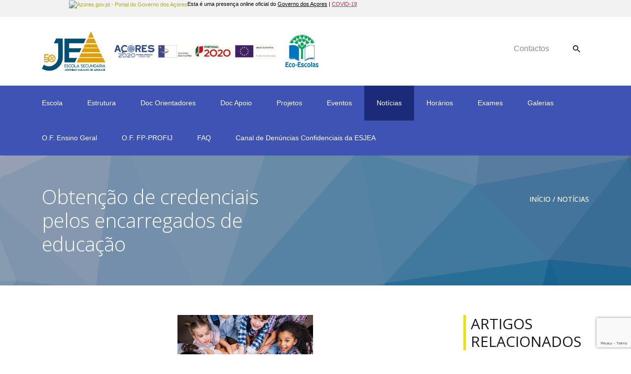

--- FILE ---
content_type: text/html; charset=UTF-8
request_url: https://esjea.edu.azores.gov.pt/noticias/obtencao-de-credenciais-pelos-encarregados-de-educacao/
body_size: 16700
content:

<!doctype html>
<html lang="pt-PT">
  <head>
  <meta charset="utf-8">
  <meta http-equiv="x-ua-compatible" content="ie=edge">
  <meta name="viewport" content="width=device-width, initial-scale=1, shrink-to-fit=no, user-scalable=no">
  <meta name='robots' content='index, follow, max-image-preview:large, max-snippet:-1, max-video-preview:-1' />
<!-- Grow Social by Mediavine v.1.20.3 https://marketplace.mediavine.com/grow-social-pro/ -->
<meta property="og:locale" content="pt_PT" />
<meta property="og:type" content="article" />
<meta property="og:title" content="Obtenção de credenciais pelos encarregados de educação" />
<meta property="og:description" content="Procedimento para os encarregados de educação obterem credenciais para acederem à plataforma SGE. &nbsp; Agora é possível, através da plataforma SGE, aceder às informações do seu educando, nomeadamente: assiduidades, sumários, avaliações, histórico académico, horário, agenda" />
<meta property="og:url" content="https://esjea.edu.azores.gov.pt/noticias/obtencao-de-credenciais-pelos-encarregados-de-educacao/" />
<meta property="og:site_name" content="Escola Secundária Jerónimo Emiliano de Andrade" />
<meta property="og:updated_time" content="2019-11-08T12:28:40+00:00" />
<meta property="article:published_time" content="2019-11-08T12:28:40+00:00" />
<meta property="article:modified_time" content="2019-11-08T12:28:40+00:00" />
<meta name="twitter:card" content="summary_large_image" />
<meta name="twitter:title" content="Obtenção de credenciais pelos encarregados de educação" />
<meta name="twitter:description" content="Procedimento para os encarregados de educação obterem credenciais para acederem à plataforma SGE. &nbsp; Agora é possível, através da plataforma SGE, aceder às informações do seu educando, nomeadamente: assiduidades, sumários, avaliações, histórico académico, horário, agenda" />
<meta property="og:image" content="https://esjea.edu.azores.gov.pt/wp-content/uploads/sites/4/2019/11/alunos.jpg" />
<meta name="twitter:image" content="https://esjea.edu.azores.gov.pt/wp-content/uploads/sites/4/2019/11/alunos.jpg" />
<meta property="og:image:width" content="275" />
<meta property="og:image:height" content="183" />
<meta property="article:author" content="https://pt-pt.facebook.com/pages/category/School/Escola-Secundária-Jerónimo-Emiliano-de-Andrade-Angra-do-Heroísmo-472468129619527/" />
<!-- Grow Social by Mediavine v.1.20.3 https://marketplace.mediavine.com/grow-social-pro/ -->

	<!-- This site is optimized with the Yoast SEO plugin v20.9 - https://yoast.com/wordpress/plugins/seo/ -->
	<title>Obtenção de credenciais pelos encarregados de educação | Escola Secundária Jerónimo Emiliano de Andrade</title>
	<link rel="canonical" href="https://esjea.edu.azores.gov.pt/noticias/obtencao-de-credenciais-pelos-encarregados-de-educacao/" />
	<script type="application/ld+json" class="yoast-schema-graph">{"@context":"https://schema.org","@graph":[{"@type":"WebPage","@id":"https://esjea.edu.azores.gov.pt/noticias/obtencao-de-credenciais-pelos-encarregados-de-educacao/","url":"https://esjea.edu.azores.gov.pt/noticias/obtencao-de-credenciais-pelos-encarregados-de-educacao/","name":"Obtenção de credenciais pelos encarregados de educação | Escola Secundária Jerónimo Emiliano de Andrade","isPartOf":{"@id":"https://esjea.edu.azores.gov.pt/#website"},"primaryImageOfPage":{"@id":"https://esjea.edu.azores.gov.pt/noticias/obtencao-de-credenciais-pelos-encarregados-de-educacao/#primaryimage"},"image":{"@id":"https://esjea.edu.azores.gov.pt/noticias/obtencao-de-credenciais-pelos-encarregados-de-educacao/#primaryimage"},"thumbnailUrl":"https://esjea.edu.azores.gov.pt/wp-content/uploads/sites/4/2019/11/alunos.jpg","datePublished":"2019-11-08T13:28:40+00:00","dateModified":"2019-11-08T13:28:40+00:00","breadcrumb":{"@id":"https://esjea.edu.azores.gov.pt/noticias/obtencao-de-credenciais-pelos-encarregados-de-educacao/#breadcrumb"},"inLanguage":"pt-PT","potentialAction":[{"@type":"ReadAction","target":["https://esjea.edu.azores.gov.pt/noticias/obtencao-de-credenciais-pelos-encarregados-de-educacao/"]}]},{"@type":"ImageObject","inLanguage":"pt-PT","@id":"https://esjea.edu.azores.gov.pt/noticias/obtencao-de-credenciais-pelos-encarregados-de-educacao/#primaryimage","url":"https://esjea.edu.azores.gov.pt/wp-content/uploads/sites/4/2019/11/alunos.jpg","contentUrl":"https://esjea.edu.azores.gov.pt/wp-content/uploads/sites/4/2019/11/alunos.jpg","width":275,"height":183},{"@type":"BreadcrumbList","@id":"https://esjea.edu.azores.gov.pt/noticias/obtencao-de-credenciais-pelos-encarregados-de-educacao/#breadcrumb","itemListElement":[{"@type":"ListItem","position":1,"name":"Início","item":"https://esjea.edu.azores.gov.pt/"},{"@type":"ListItem","position":2,"name":"Notícias","item":"https://esjea.edu.azores.gov.pt/noticias/"},{"@type":"ListItem","position":3,"name":"Obtenção de credenciais pelos encarregados de educação"}]},{"@type":"WebSite","@id":"https://esjea.edu.azores.gov.pt/#website","url":"https://esjea.edu.azores.gov.pt/","name":"Escola Secundária Jerónimo Emiliano de Andrade","description":"","potentialAction":[{"@type":"SearchAction","target":{"@type":"EntryPoint","urlTemplate":"https://esjea.edu.azores.gov.pt/?s={search_term_string}"},"query-input":"required name=search_term_string"}],"inLanguage":"pt-PT"}]}</script>
	<!-- / Yoast SEO plugin. -->


<link rel='dns-prefetch' href='//maps.googleapis.com' />
<link rel='dns-prefetch' href='//fonts.googleapis.com' />
<link rel="alternate" type="application/rss+xml" title="Feed de comentários de Escola Secundária Jerónimo Emiliano de Andrade &raquo; Obtenção de credenciais pelos encarregados de educação" href="https://esjea.edu.azores.gov.pt/noticias/obtencao-de-credenciais-pelos-encarregados-de-educacao/feed/" />
		<!-- This site uses the Google Analytics by MonsterInsights plugin v8.16 - Using Analytics tracking - https://www.monsterinsights.com/ -->
							<script src="//www.googletagmanager.com/gtag/js?id=UA-106317936-2"  data-cfasync="false" data-wpfc-render="false" async></script>
			<script data-cfasync="false" data-wpfc-render="false">
				var mi_version = '8.16';
				var mi_track_user = true;
				var mi_no_track_reason = '';
				
								var disableStrs = [
															'ga-disable-UA-106317936-2',
									];

				/* Function to detect opted out users */
				function __gtagTrackerIsOptedOut() {
					for (var index = 0; index < disableStrs.length; index++) {
						if (document.cookie.indexOf(disableStrs[index] + '=true') > -1) {
							return true;
						}
					}

					return false;
				}

				/* Disable tracking if the opt-out cookie exists. */
				if (__gtagTrackerIsOptedOut()) {
					for (var index = 0; index < disableStrs.length; index++) {
						window[disableStrs[index]] = true;
					}
				}

				/* Opt-out function */
				function __gtagTrackerOptout() {
					for (var index = 0; index < disableStrs.length; index++) {
						document.cookie = disableStrs[index] + '=true; expires=Thu, 31 Dec 2099 23:59:59 UTC; path=/';
						window[disableStrs[index]] = true;
					}
				}

				if ('undefined' === typeof gaOptout) {
					function gaOptout() {
						__gtagTrackerOptout();
					}
				}
								window.dataLayer = window.dataLayer || [];

				window.MonsterInsightsDualTracker = {
					helpers: {},
					trackers: {},
				};
				if (mi_track_user) {
					function __gtagDataLayer() {
						dataLayer.push(arguments);
					}

					function __gtagTracker(type, name, parameters) {
						if (!parameters) {
							parameters = {};
						}

						if (parameters.send_to) {
							__gtagDataLayer.apply(null, arguments);
							return;
						}

						if (type === 'event') {
							
														parameters.send_to = monsterinsights_frontend.ua;
							__gtagDataLayer(type, name, parameters);
													} else {
							__gtagDataLayer.apply(null, arguments);
						}
					}

					__gtagTracker('js', new Date());
					__gtagTracker('set', {
						'developer_id.dZGIzZG': true,
											});
															__gtagTracker('config', 'UA-106317936-2', {"forceSSL":"true","anonymize_ip":"true"} );
										window.gtag = __gtagTracker;										(function () {
						/* https://developers.google.com/analytics/devguides/collection/analyticsjs/ */
						/* ga and __gaTracker compatibility shim. */
						var noopfn = function () {
							return null;
						};
						var newtracker = function () {
							return new Tracker();
						};
						var Tracker = function () {
							return null;
						};
						var p = Tracker.prototype;
						p.get = noopfn;
						p.set = noopfn;
						p.send = function () {
							var args = Array.prototype.slice.call(arguments);
							args.unshift('send');
							__gaTracker.apply(null, args);
						};
						var __gaTracker = function () {
							var len = arguments.length;
							if (len === 0) {
								return;
							}
							var f = arguments[len - 1];
							if (typeof f !== 'object' || f === null || typeof f.hitCallback !== 'function') {
								if ('send' === arguments[0]) {
									var hitConverted, hitObject = false, action;
									if ('event' === arguments[1]) {
										if ('undefined' !== typeof arguments[3]) {
											hitObject = {
												'eventAction': arguments[3],
												'eventCategory': arguments[2],
												'eventLabel': arguments[4],
												'value': arguments[5] ? arguments[5] : 1,
											}
										}
									}
									if ('pageview' === arguments[1]) {
										if ('undefined' !== typeof arguments[2]) {
											hitObject = {
												'eventAction': 'page_view',
												'page_path': arguments[2],
											}
										}
									}
									if (typeof arguments[2] === 'object') {
										hitObject = arguments[2];
									}
									if (typeof arguments[5] === 'object') {
										Object.assign(hitObject, arguments[5]);
									}
									if ('undefined' !== typeof arguments[1].hitType) {
										hitObject = arguments[1];
										if ('pageview' === hitObject.hitType) {
											hitObject.eventAction = 'page_view';
										}
									}
									if (hitObject) {
										action = 'timing' === arguments[1].hitType ? 'timing_complete' : hitObject.eventAction;
										hitConverted = mapArgs(hitObject);
										__gtagTracker('event', action, hitConverted);
									}
								}
								return;
							}

							function mapArgs(args) {
								var arg, hit = {};
								var gaMap = {
									'eventCategory': 'event_category',
									'eventAction': 'event_action',
									'eventLabel': 'event_label',
									'eventValue': 'event_value',
									'nonInteraction': 'non_interaction',
									'timingCategory': 'event_category',
									'timingVar': 'name',
									'timingValue': 'value',
									'timingLabel': 'event_label',
									'page': 'page_path',
									'location': 'page_location',
									'title': 'page_title',
								};
								for (arg in args) {
																		if (!(!args.hasOwnProperty(arg) || !gaMap.hasOwnProperty(arg))) {
										hit[gaMap[arg]] = args[arg];
									} else {
										hit[arg] = args[arg];
									}
								}
								return hit;
							}

							try {
								f.hitCallback();
							} catch (ex) {
							}
						};
						__gaTracker.create = newtracker;
						__gaTracker.getByName = newtracker;
						__gaTracker.getAll = function () {
							return [];
						};
						__gaTracker.remove = noopfn;
						__gaTracker.loaded = true;
						window['__gaTracker'] = __gaTracker;
					})();
									} else {
										console.log("");
					(function () {
						function __gtagTracker() {
							return null;
						}

						window['__gtagTracker'] = __gtagTracker;
						window['gtag'] = __gtagTracker;
					})();
									}
			</script>
				<!-- / Google Analytics by MonsterInsights -->
		<script type="caeca88f5f842de957fa241e-text/javascript">
window._wpemojiSettings = {"baseUrl":"https:\/\/s.w.org\/images\/core\/emoji\/14.0.0\/72x72\/","ext":".png","svgUrl":"https:\/\/s.w.org\/images\/core\/emoji\/14.0.0\/svg\/","svgExt":".svg","source":{"concatemoji":"https:\/\/esjea.edu.azores.gov.pt\/wp-includes\/js\/wp-emoji-release.min.js?ver=6.2.8"}};
/*! This file is auto-generated */
!function(e,a,t){var n,r,o,i=a.createElement("canvas"),p=i.getContext&&i.getContext("2d");function s(e,t){p.clearRect(0,0,i.width,i.height),p.fillText(e,0,0);e=i.toDataURL();return p.clearRect(0,0,i.width,i.height),p.fillText(t,0,0),e===i.toDataURL()}function c(e){var t=a.createElement("script");t.src=e,t.defer=t.type="text/javascript",a.getElementsByTagName("head")[0].appendChild(t)}for(o=Array("flag","emoji"),t.supports={everything:!0,everythingExceptFlag:!0},r=0;r<o.length;r++)t.supports[o[r]]=function(e){if(p&&p.fillText)switch(p.textBaseline="top",p.font="600 32px Arial",e){case"flag":return s("\ud83c\udff3\ufe0f\u200d\u26a7\ufe0f","\ud83c\udff3\ufe0f\u200b\u26a7\ufe0f")?!1:!s("\ud83c\uddfa\ud83c\uddf3","\ud83c\uddfa\u200b\ud83c\uddf3")&&!s("\ud83c\udff4\udb40\udc67\udb40\udc62\udb40\udc65\udb40\udc6e\udb40\udc67\udb40\udc7f","\ud83c\udff4\u200b\udb40\udc67\u200b\udb40\udc62\u200b\udb40\udc65\u200b\udb40\udc6e\u200b\udb40\udc67\u200b\udb40\udc7f");case"emoji":return!s("\ud83e\udef1\ud83c\udffb\u200d\ud83e\udef2\ud83c\udfff","\ud83e\udef1\ud83c\udffb\u200b\ud83e\udef2\ud83c\udfff")}return!1}(o[r]),t.supports.everything=t.supports.everything&&t.supports[o[r]],"flag"!==o[r]&&(t.supports.everythingExceptFlag=t.supports.everythingExceptFlag&&t.supports[o[r]]);t.supports.everythingExceptFlag=t.supports.everythingExceptFlag&&!t.supports.flag,t.DOMReady=!1,t.readyCallback=function(){t.DOMReady=!0},t.supports.everything||(n=function(){t.readyCallback()},a.addEventListener?(a.addEventListener("DOMContentLoaded",n,!1),e.addEventListener("load",n,!1)):(e.attachEvent("onload",n),a.attachEvent("onreadystatechange",function(){"complete"===a.readyState&&t.readyCallback()})),(e=t.source||{}).concatemoji?c(e.concatemoji):e.wpemoji&&e.twemoji&&(c(e.twemoji),c(e.wpemoji)))}(window,document,window._wpemojiSettings);
</script>
<style>
img.wp-smiley,
img.emoji {
	display: inline !important;
	border: none !important;
	box-shadow: none !important;
	height: 1em !important;
	width: 1em !important;
	margin: 0 0.07em !important;
	vertical-align: -0.1em !important;
	background: none !important;
	padding: 0 !important;
}
</style>
	<link rel='stylesheet' id='twb-open-sans-css' href='https://fonts.googleapis.com/css?family=Open+Sans%3A300%2C400%2C500%2C600%2C700%2C800&#038;display=swap&#038;ver=6.2.8' media='all' />
<link rel='stylesheet' id='twb-global-css' href='https://esjea.edu.azores.gov.pt/wp-content/plugins/slider-wd/booster/assets/css/global.css?ver=1.0.0' media='all' />
<link rel='stylesheet' id='wp-block-library-css' href='https://esjea.edu.azores.gov.pt/wp-includes/css/dist/block-library/style.min.css?ver=6.2.8' media='all' />
<link rel='stylesheet' id='classic-theme-styles-css' href='https://esjea.edu.azores.gov.pt/wp-includes/css/classic-themes.min.css?ver=6.2.8' media='all' />
<style id='global-styles-inline-css'>
body{--wp--preset--color--black: #000000;--wp--preset--color--cyan-bluish-gray: #abb8c3;--wp--preset--color--white: #ffffff;--wp--preset--color--pale-pink: #f78da7;--wp--preset--color--vivid-red: #cf2e2e;--wp--preset--color--luminous-vivid-orange: #ff6900;--wp--preset--color--luminous-vivid-amber: #fcb900;--wp--preset--color--light-green-cyan: #7bdcb5;--wp--preset--color--vivid-green-cyan: #00d084;--wp--preset--color--pale-cyan-blue: #8ed1fc;--wp--preset--color--vivid-cyan-blue: #0693e3;--wp--preset--color--vivid-purple: #9b51e0;--wp--preset--gradient--vivid-cyan-blue-to-vivid-purple: linear-gradient(135deg,rgba(6,147,227,1) 0%,rgb(155,81,224) 100%);--wp--preset--gradient--light-green-cyan-to-vivid-green-cyan: linear-gradient(135deg,rgb(122,220,180) 0%,rgb(0,208,130) 100%);--wp--preset--gradient--luminous-vivid-amber-to-luminous-vivid-orange: linear-gradient(135deg,rgba(252,185,0,1) 0%,rgba(255,105,0,1) 100%);--wp--preset--gradient--luminous-vivid-orange-to-vivid-red: linear-gradient(135deg,rgba(255,105,0,1) 0%,rgb(207,46,46) 100%);--wp--preset--gradient--very-light-gray-to-cyan-bluish-gray: linear-gradient(135deg,rgb(238,238,238) 0%,rgb(169,184,195) 100%);--wp--preset--gradient--cool-to-warm-spectrum: linear-gradient(135deg,rgb(74,234,220) 0%,rgb(151,120,209) 20%,rgb(207,42,186) 40%,rgb(238,44,130) 60%,rgb(251,105,98) 80%,rgb(254,248,76) 100%);--wp--preset--gradient--blush-light-purple: linear-gradient(135deg,rgb(255,206,236) 0%,rgb(152,150,240) 100%);--wp--preset--gradient--blush-bordeaux: linear-gradient(135deg,rgb(254,205,165) 0%,rgb(254,45,45) 50%,rgb(107,0,62) 100%);--wp--preset--gradient--luminous-dusk: linear-gradient(135deg,rgb(255,203,112) 0%,rgb(199,81,192) 50%,rgb(65,88,208) 100%);--wp--preset--gradient--pale-ocean: linear-gradient(135deg,rgb(255,245,203) 0%,rgb(182,227,212) 50%,rgb(51,167,181) 100%);--wp--preset--gradient--electric-grass: linear-gradient(135deg,rgb(202,248,128) 0%,rgb(113,206,126) 100%);--wp--preset--gradient--midnight: linear-gradient(135deg,rgb(2,3,129) 0%,rgb(40,116,252) 100%);--wp--preset--duotone--dark-grayscale: url('#wp-duotone-dark-grayscale');--wp--preset--duotone--grayscale: url('#wp-duotone-grayscale');--wp--preset--duotone--purple-yellow: url('#wp-duotone-purple-yellow');--wp--preset--duotone--blue-red: url('#wp-duotone-blue-red');--wp--preset--duotone--midnight: url('#wp-duotone-midnight');--wp--preset--duotone--magenta-yellow: url('#wp-duotone-magenta-yellow');--wp--preset--duotone--purple-green: url('#wp-duotone-purple-green');--wp--preset--duotone--blue-orange: url('#wp-duotone-blue-orange');--wp--preset--font-size--small: 13px;--wp--preset--font-size--medium: 20px;--wp--preset--font-size--large: 36px;--wp--preset--font-size--x-large: 42px;--wp--preset--spacing--20: 0.44rem;--wp--preset--spacing--30: 0.67rem;--wp--preset--spacing--40: 1rem;--wp--preset--spacing--50: 1.5rem;--wp--preset--spacing--60: 2.25rem;--wp--preset--spacing--70: 3.38rem;--wp--preset--spacing--80: 5.06rem;--wp--preset--shadow--natural: 6px 6px 9px rgba(0, 0, 0, 0.2);--wp--preset--shadow--deep: 12px 12px 50px rgba(0, 0, 0, 0.4);--wp--preset--shadow--sharp: 6px 6px 0px rgba(0, 0, 0, 0.2);--wp--preset--shadow--outlined: 6px 6px 0px -3px rgba(255, 255, 255, 1), 6px 6px rgba(0, 0, 0, 1);--wp--preset--shadow--crisp: 6px 6px 0px rgba(0, 0, 0, 1);}:where(.is-layout-flex){gap: 0.5em;}body .is-layout-flow > .alignleft{float: left;margin-inline-start: 0;margin-inline-end: 2em;}body .is-layout-flow > .alignright{float: right;margin-inline-start: 2em;margin-inline-end: 0;}body .is-layout-flow > .aligncenter{margin-left: auto !important;margin-right: auto !important;}body .is-layout-constrained > .alignleft{float: left;margin-inline-start: 0;margin-inline-end: 2em;}body .is-layout-constrained > .alignright{float: right;margin-inline-start: 2em;margin-inline-end: 0;}body .is-layout-constrained > .aligncenter{margin-left: auto !important;margin-right: auto !important;}body .is-layout-constrained > :where(:not(.alignleft):not(.alignright):not(.alignfull)){max-width: var(--wp--style--global--content-size);margin-left: auto !important;margin-right: auto !important;}body .is-layout-constrained > .alignwide{max-width: var(--wp--style--global--wide-size);}body .is-layout-flex{display: flex;}body .is-layout-flex{flex-wrap: wrap;align-items: center;}body .is-layout-flex > *{margin: 0;}:where(.wp-block-columns.is-layout-flex){gap: 2em;}.has-black-color{color: var(--wp--preset--color--black) !important;}.has-cyan-bluish-gray-color{color: var(--wp--preset--color--cyan-bluish-gray) !important;}.has-white-color{color: var(--wp--preset--color--white) !important;}.has-pale-pink-color{color: var(--wp--preset--color--pale-pink) !important;}.has-vivid-red-color{color: var(--wp--preset--color--vivid-red) !important;}.has-luminous-vivid-orange-color{color: var(--wp--preset--color--luminous-vivid-orange) !important;}.has-luminous-vivid-amber-color{color: var(--wp--preset--color--luminous-vivid-amber) !important;}.has-light-green-cyan-color{color: var(--wp--preset--color--light-green-cyan) !important;}.has-vivid-green-cyan-color{color: var(--wp--preset--color--vivid-green-cyan) !important;}.has-pale-cyan-blue-color{color: var(--wp--preset--color--pale-cyan-blue) !important;}.has-vivid-cyan-blue-color{color: var(--wp--preset--color--vivid-cyan-blue) !important;}.has-vivid-purple-color{color: var(--wp--preset--color--vivid-purple) !important;}.has-black-background-color{background-color: var(--wp--preset--color--black) !important;}.has-cyan-bluish-gray-background-color{background-color: var(--wp--preset--color--cyan-bluish-gray) !important;}.has-white-background-color{background-color: var(--wp--preset--color--white) !important;}.has-pale-pink-background-color{background-color: var(--wp--preset--color--pale-pink) !important;}.has-vivid-red-background-color{background-color: var(--wp--preset--color--vivid-red) !important;}.has-luminous-vivid-orange-background-color{background-color: var(--wp--preset--color--luminous-vivid-orange) !important;}.has-luminous-vivid-amber-background-color{background-color: var(--wp--preset--color--luminous-vivid-amber) !important;}.has-light-green-cyan-background-color{background-color: var(--wp--preset--color--light-green-cyan) !important;}.has-vivid-green-cyan-background-color{background-color: var(--wp--preset--color--vivid-green-cyan) !important;}.has-pale-cyan-blue-background-color{background-color: var(--wp--preset--color--pale-cyan-blue) !important;}.has-vivid-cyan-blue-background-color{background-color: var(--wp--preset--color--vivid-cyan-blue) !important;}.has-vivid-purple-background-color{background-color: var(--wp--preset--color--vivid-purple) !important;}.has-black-border-color{border-color: var(--wp--preset--color--black) !important;}.has-cyan-bluish-gray-border-color{border-color: var(--wp--preset--color--cyan-bluish-gray) !important;}.has-white-border-color{border-color: var(--wp--preset--color--white) !important;}.has-pale-pink-border-color{border-color: var(--wp--preset--color--pale-pink) !important;}.has-vivid-red-border-color{border-color: var(--wp--preset--color--vivid-red) !important;}.has-luminous-vivid-orange-border-color{border-color: var(--wp--preset--color--luminous-vivid-orange) !important;}.has-luminous-vivid-amber-border-color{border-color: var(--wp--preset--color--luminous-vivid-amber) !important;}.has-light-green-cyan-border-color{border-color: var(--wp--preset--color--light-green-cyan) !important;}.has-vivid-green-cyan-border-color{border-color: var(--wp--preset--color--vivid-green-cyan) !important;}.has-pale-cyan-blue-border-color{border-color: var(--wp--preset--color--pale-cyan-blue) !important;}.has-vivid-cyan-blue-border-color{border-color: var(--wp--preset--color--vivid-cyan-blue) !important;}.has-vivid-purple-border-color{border-color: var(--wp--preset--color--vivid-purple) !important;}.has-vivid-cyan-blue-to-vivid-purple-gradient-background{background: var(--wp--preset--gradient--vivid-cyan-blue-to-vivid-purple) !important;}.has-light-green-cyan-to-vivid-green-cyan-gradient-background{background: var(--wp--preset--gradient--light-green-cyan-to-vivid-green-cyan) !important;}.has-luminous-vivid-amber-to-luminous-vivid-orange-gradient-background{background: var(--wp--preset--gradient--luminous-vivid-amber-to-luminous-vivid-orange) !important;}.has-luminous-vivid-orange-to-vivid-red-gradient-background{background: var(--wp--preset--gradient--luminous-vivid-orange-to-vivid-red) !important;}.has-very-light-gray-to-cyan-bluish-gray-gradient-background{background: var(--wp--preset--gradient--very-light-gray-to-cyan-bluish-gray) !important;}.has-cool-to-warm-spectrum-gradient-background{background: var(--wp--preset--gradient--cool-to-warm-spectrum) !important;}.has-blush-light-purple-gradient-background{background: var(--wp--preset--gradient--blush-light-purple) !important;}.has-blush-bordeaux-gradient-background{background: var(--wp--preset--gradient--blush-bordeaux) !important;}.has-luminous-dusk-gradient-background{background: var(--wp--preset--gradient--luminous-dusk) !important;}.has-pale-ocean-gradient-background{background: var(--wp--preset--gradient--pale-ocean) !important;}.has-electric-grass-gradient-background{background: var(--wp--preset--gradient--electric-grass) !important;}.has-midnight-gradient-background{background: var(--wp--preset--gradient--midnight) !important;}.has-small-font-size{font-size: var(--wp--preset--font-size--small) !important;}.has-medium-font-size{font-size: var(--wp--preset--font-size--medium) !important;}.has-large-font-size{font-size: var(--wp--preset--font-size--large) !important;}.has-x-large-font-size{font-size: var(--wp--preset--font-size--x-large) !important;}
.wp-block-navigation a:where(:not(.wp-element-button)){color: inherit;}
:where(.wp-block-columns.is-layout-flex){gap: 2em;}
.wp-block-pullquote{font-size: 1.5em;line-height: 1.6;}
</style>
<link rel='stylesheet' id='vsel_style-css' href='https://esjea.edu.azores.gov.pt/wp-content/plugins/very-simple-event-list/css/vsel-style.min.css?ver=6.2.8' media='all' />
<link rel='stylesheet' id='videojs-css' href='https://esjea.edu.azores.gov.pt/wp-content/plugins/videojs-html5-player/videojs/video-js.min.css?ver=6.2.8' media='all' />
<link rel='stylesheet' id='wp-show-posts-css' href='https://esjea.edu.azores.gov.pt/wp-content/plugins/wp-show-posts/css/wp-show-posts-min.css?ver=1.1.4' media='all' />
<link rel='stylesheet' id='contact-form-7-css' href='https://esjea.edu.azores.gov.pt/wp-content/plugins/contact-form-7/includes/css/styles.css?ver=5.8.6' media='all' />
<link rel='stylesheet' id='wpcf7-redirect-script-frontend-css' href='https://esjea.edu.azores.gov.pt/wp-content/plugins/wpcf7-redirect/build/css/wpcf7-redirect-frontend.min.css?ver=1.1' media='all' />
<link rel='stylesheet' id='download-attachments-frontend-css' href='https://esjea.edu.azores.gov.pt/wp-content/plugins/download-attachments/css/frontend.css?ver=6.2.8' media='all' />
<link rel='stylesheet' id='responsive-lightbox-swipebox-css' href='https://esjea.edu.azores.gov.pt/wp-content/plugins/responsive-lightbox/assets/swipebox/swipebox.min.css?ver=2.4.5' media='all' />
<link rel='stylesheet' id='dpsp-frontend-style-pro-css' href='https://esjea.edu.azores.gov.pt/wp-content/plugins/social-pug/assets/dist/style-frontend-pro.1.20.3.css?ver=1.20.3' media='all' />
<link rel='stylesheet' id='nitfaqs-css-css' href='https://esjea.edu.azores.gov.pt/wp-content/plugins/nice-faqs-from-nit/assets/css/style.css?ver=1' media='all' />
<link rel='stylesheet' id='azoresgov/css-css' href='https://esjea.edu.azores.gov.pt/wp-content/plugins/azores-gov-banner/assets/css/style.css' media='all' />
<link rel='stylesheet' id='tablepress-default-css' href='https://esjea.edu.azores.gov.pt/wp-content/plugins/tablepress/css/build/default.css?ver=2.4.4' media='all' />
<link rel='stylesheet' id='opensans-google-fonts-css' href='https://fonts.googleapis.com/css?family=Lato%3A400%2C700%7COpen+Sans%3A300%2C400%2C600%2C700&#038;ver=6.2.8' media='all' />
<link rel='stylesheet' id='quattrocento-google-fonts-css' href='https://fonts.googleapis.com/css?family=Quattrocento%3A400%2C700&#038;ver=6.2.8' media='all' />
<link rel='stylesheet' id='sage/main.css-css' href='https://esjea.edu.azores.gov.pt/wp-content/themes/portaledu-escolas/dist/styles/main.css' media='all' />
<style id='inline.css-inline-css'>

                                body .bg-second-dark{
                                    background-color: #9a9414!important;
                                }
                                body .text-second-dark{
                                    color: #9a9414!important;
                                }
                .widget_edu_related_widget ul li a,
                .widget_edu_related_widget ul li a h4
                {
                    color:#9a9414!important;
                }
                .wrap p:not(.breadcrumbs) a,
                .wrap .entry-content a:not(.attachment-link){
                    color: #9a9414!important;
                }

                .faqs-question-title{
                    color: #9a9414!important;
                }

                .tribe-list-widget .tribe-event-title a{
                    color: #9a9414!important;
                }
                .wrap p:not(.breadcrumbs) a,
                .wrap .entry-content a:not(.attachment-link),
                .wrap .tribe-events-single a:not(.attachment-link):not(.tribe-events-button),
                .wrap .tribe-events-sub-nav a{
                    color: #9a9414!important;
                }
                time.marker:before
                {
                    border-right-color:#9a9414!important;
                }
                .download-attachments a:before,
                .da-download-link:before
                {
                    background-color:#9a9414!important;
                }
                .numbered_pagination ul li.active a,
                .numbered_pagination ul li a:hover,
                .numbered_pagination ul li a:active,
                .numbered_pagination ul li a:focus
                {
                    border-bottom-color:#9a9414!important;
                }
                                body .cta.second-dark{
                                    background-color: #9a9414!important;

                                    border-color: #9a9414!important;
                                    outline-color: #9a9414!important;
                                }
                                body .cta.second-dark.outline,
                                body .cta.second-dark.no-border{
                                    color: #9a9414!important;
                                }

                                body .cta.second-dark.outline a,
                                body .cta.second-dark.no-border a{
                                    color: #9a9414!important;
                                }

                                body .cta.second-dark.outline:hover,
                                body .cta.second-dark.outline:hover a{
                                    background-color: #9a9414!important;
                                }
</style>
<link rel='stylesheet' id='timed-content-css-css' href='https://esjea.edu.azores.gov.pt/wp-content/plugins/timed-content/css/timed-content.css?ver=2.96' media='all' />
<script src='https://esjea.edu.azores.gov.pt/wp-includes/js/jquery/jquery.min.js?ver=3.6.4' id='jquery-core-js' type="caeca88f5f842de957fa241e-text/javascript"></script>
<script src='https://esjea.edu.azores.gov.pt/wp-includes/js/jquery/jquery-migrate.min.js?ver=3.4.0' id='jquery-migrate-js' type="caeca88f5f842de957fa241e-text/javascript"></script>
<script src='https://esjea.edu.azores.gov.pt/wp-content/plugins/slider-wd/booster/assets/js/circle-progress.js?ver=1.2.2' id='twb-circle-js' type="caeca88f5f842de957fa241e-text/javascript"></script>
<script id='twb-global-js-extra' type="caeca88f5f842de957fa241e-text/javascript">
/* <![CDATA[ */
var twb = {"nonce":"516859921d","ajax_url":"https:\/\/esjea.edu.azores.gov.pt\/wp-admin\/admin-ajax.php","plugin_url":"https:\/\/esjea.edu.azores.gov.pt\/wp-content\/plugins\/slider-wd\/booster","href":"https:\/\/esjea.edu.azores.gov.pt\/wp-admin\/admin.php?page=twb_slider_wd"};
var twb = {"nonce":"516859921d","ajax_url":"https:\/\/esjea.edu.azores.gov.pt\/wp-admin\/admin-ajax.php","plugin_url":"https:\/\/esjea.edu.azores.gov.pt\/wp-content\/plugins\/slider-wd\/booster","href":"https:\/\/esjea.edu.azores.gov.pt\/wp-admin\/admin.php?page=twb_slider_wd"};
/* ]]> */
</script>
<script src='https://esjea.edu.azores.gov.pt/wp-content/plugins/slider-wd/booster/assets/js/global.js?ver=1.0.0' id='twb-global-js' type="caeca88f5f842de957fa241e-text/javascript"></script>
<script src='https://esjea.edu.azores.gov.pt/wp-content/plugins/google-analytics-for-wordpress/assets/js/frontend-gtag.min.js?ver=8.16' id='monsterinsights-frontend-script-js' type="caeca88f5f842de957fa241e-text/javascript"></script>
<script data-cfasync="false" data-wpfc-render="false" id='monsterinsights-frontend-script-js-extra'>/* <![CDATA[ */
var monsterinsights_frontend = {"js_events_tracking":"true","download_extensions":"doc,pdf,ppt,zip,xls,docx,pptx,xlsx","inbound_paths":"[]","home_url":"https:\/\/esjea.edu.azores.gov.pt","hash_tracking":"false","ua":"UA-106317936-2","v4_id":""};/* ]]> */
</script>
<script src='https://esjea.edu.azores.gov.pt/wp-content/plugins/responsive-lightbox/assets/swipebox/jquery.swipebox.min.js?ver=2.4.5' id='responsive-lightbox-swipebox-js' type="caeca88f5f842de957fa241e-text/javascript"></script>
<script src='https://esjea.edu.azores.gov.pt/wp-content/plugins/the-events-calendar/common/src/resources/js/underscore-before.js' type="caeca88f5f842de957fa241e-text/javascript"></script>
<script src='https://esjea.edu.azores.gov.pt/wp-includes/js/underscore.min.js?ver=1.13.4' id='underscore-js' type="caeca88f5f842de957fa241e-text/javascript"></script>
<script src='https://esjea.edu.azores.gov.pt/wp-content/plugins/the-events-calendar/common/src/resources/js/underscore-after.js' type="caeca88f5f842de957fa241e-text/javascript"></script>
<script src='https://esjea.edu.azores.gov.pt/wp-content/plugins/responsive-lightbox/assets/infinitescroll/infinite-scroll.pkgd.min.js?ver=6.2.8' id='responsive-lightbox-infinite-scroll-js' type="caeca88f5f842de957fa241e-text/javascript"></script>
<script id='responsive-lightbox-js-before' type="caeca88f5f842de957fa241e-text/javascript">
var rlArgs = {"script":"swipebox","selector":"lightbox","customEvents":"","activeGalleries":true,"animation":true,"hideCloseButtonOnMobile":false,"removeBarsOnMobile":false,"hideBars":true,"hideBarsDelay":5000,"videoMaxWidth":1080,"useSVG":true,"loopAtEnd":false,"woocommerce_gallery":false,"ajaxurl":"https:\/\/esjea.edu.azores.gov.pt\/wp-admin\/admin-ajax.php","nonce":"c74281b6e9","preview":false,"postId":1479,"scriptExtension":false};
</script>
<script src='https://esjea.edu.azores.gov.pt/wp-content/plugins/responsive-lightbox/js/front.js?ver=2.4.5' id='responsive-lightbox-js' type="caeca88f5f842de957fa241e-text/javascript"></script>
<script src='https://esjea.edu.azores.gov.pt/wp-content/plugins/timed-content/js/timed-content.js?ver=2.96' id='timed-content_js-js' type="caeca88f5f842de957fa241e-text/javascript"></script>
<link rel="https://api.w.org/" href="https://esjea.edu.azores.gov.pt/wp-json/" /><link rel="alternate" type="application/json" href="https://esjea.edu.azores.gov.pt/wp-json/wp/v2/noticias/1479" /><link rel="EditURI" type="application/rsd+xml" title="RSD" href="https://esjea.edu.azores.gov.pt/xmlrpc.php?rsd" />
<link rel="wlwmanifest" type="application/wlwmanifest+xml" href="https://esjea.edu.azores.gov.pt/wp-includes/wlwmanifest.xml" />
<meta name="generator" content="WordPress 6.2.8" />
<link rel='shortlink' href='https://esjea.edu.azores.gov.pt/?p=1479' />
<link rel="alternate" type="application/json+oembed" href="https://esjea.edu.azores.gov.pt/wp-json/oembed/1.0/embed?url=https%3A%2F%2Fesjea.edu.azores.gov.pt%2Fnoticias%2Fobtencao-de-credenciais-pelos-encarregados-de-educacao%2F" />
<link rel="alternate" type="text/xml+oembed" href="https://esjea.edu.azores.gov.pt/wp-json/oembed/1.0/embed?url=https%3A%2F%2Fesjea.edu.azores.gov.pt%2Fnoticias%2Fobtencao-de-credenciais-pelos-encarregados-de-educacao%2F&#038;format=xml" />
<!-- This site is embedding videos using the Videojs HTML5 Player plugin v1.1.12 - http://wphowto.net/videojs-html5-player-for-wordpress-757 --><style data-source="Grow Social by Mediavine">
				@media screen and ( max-width : 720px ) {
					.dpsp-content-wrapper.dpsp-hide-on-mobile,
					.dpsp-share-text.dpsp-hide-on-mobile,
					.dpsp-content-wrapper .dpsp-network-label {
						display: none;
					}
					.dpsp-has-spacing .dpsp-networks-btns-wrapper li {
						margin:0 2% 10px 0;
					}
					.dpsp-network-btn.dpsp-has-label:not(.dpsp-has-count) {
						max-height: 40px;
						padding: 0;
						justify-content: center;
					}
					.dpsp-content-wrapper.dpsp-size-small .dpsp-network-btn.dpsp-has-label:not(.dpsp-has-count){
						max-height: 32px;
					}
					.dpsp-content-wrapper.dpsp-size-large .dpsp-network-btn.dpsp-has-label:not(.dpsp-has-count){
						max-height: 46px;
					}
				}
			</style><meta name="tec-api-version" content="v1"><meta name="tec-api-origin" content="https://esjea.edu.azores.gov.pt"><link rel="alternate" href="https://esjea.edu.azores.gov.pt/wp-json/tribe/events/v1/" /><meta name="generator" content="Elementor 3.23.2; features: e_optimized_css_loading, e_font_icon_svg, additional_custom_breakpoints, e_optimized_control_loading, e_lazyload, e_element_cache; settings: css_print_method-external, google_font-enabled, font_display-swap">
			<style>
				.e-con.e-parent:nth-of-type(n+4):not(.e-lazyloaded):not(.e-no-lazyload),
				.e-con.e-parent:nth-of-type(n+4):not(.e-lazyloaded):not(.e-no-lazyload) * {
					background-image: none !important;
				}
				@media screen and (max-height: 1024px) {
					.e-con.e-parent:nth-of-type(n+3):not(.e-lazyloaded):not(.e-no-lazyload),
					.e-con.e-parent:nth-of-type(n+3):not(.e-lazyloaded):not(.e-no-lazyload) * {
						background-image: none !important;
					}
				}
				@media screen and (max-height: 640px) {
					.e-con.e-parent:nth-of-type(n+2):not(.e-lazyloaded):not(.e-no-lazyload),
					.e-con.e-parent:nth-of-type(n+2):not(.e-lazyloaded):not(.e-no-lazyload) * {
						background-image: none !important;
					}
				}
			</style>
			<link rel="icon" href="https://esjea.edu.azores.gov.pt/wp-content/uploads/sites/4/2018/07/cropped-1596-esjea-32x32.jpg" sizes="32x32" />
<link rel="icon" href="https://esjea.edu.azores.gov.pt/wp-content/uploads/sites/4/2018/07/cropped-1596-esjea-192x192.jpg" sizes="192x192" />
<link rel="apple-touch-icon" href="https://esjea.edu.azores.gov.pt/wp-content/uploads/sites/4/2018/07/cropped-1596-esjea-180x180.jpg" />
<meta name="msapplication-TileImage" content="https://esjea.edu.azores.gov.pt/wp-content/uploads/sites/4/2018/07/cropped-1596-esjea-270x270.jpg" />
</head>
  <body class="noticias-template-default single single-noticias postid-1479 tribe-no-js obtencao-de-credenciais-pelos-encarregados-de-educacao app-data index-data singular-data single-data single-noticias-data single-noticias-obtencao-de-credenciais-pelos-encarregados-de-educacao-data elementor-default elementor-kit-2855">
    <header class="banner">
  <a href="#main_content" title="Skip to content" style="visibility:hidden;float:left;margin-left:-999999px;">Skip</a>
  <div class="container top-bar">
      <a href='https://esjea.edu.azores.gov.pt/' title='Escola Secundária Jerónimo Emiliano de Andrade' rel='home' class="navbar-brand">
      <img src='https://esjea.edu.azores.gov.pt/wp-content/uploads/sites/4/2019/07/Faixa_com_logos.png' alt='Escola Secundária Jerónimo Emiliano de Andrade'>
    </a>
  
  <div class="search-toggle bg-primary-hover">
    <span class="mdi mdi-magnify" aria-hidden="true"></span>
  </div>

  <button class="mobile-nav drawer-toggle fRight" data-target="main-nav">
    <span>Menu</span>
    <span class="menu-bars">
      <span class="bar"></span>
      <span class="bar"></span>
      <span class="bar"></span>
    </span>
  </button>
  <div class="search-form-container">
    <div class="search-form__wrapper">
  <form action="https://esjea.edu.azores.gov.pt" class="searchform" method="get">
    <section class="row">
      <div class="col-xs-12 col-sm-8 col-md-8 col-lg-10 text-field padding__top--10">
        <label for="s" class="screen-reader-text">Pesquisar por:</label>
        <input type="search" id="s" name="s" class="bottom-thin search-input" placeholder="Insira o seu texto..." required />
      </div>
      <div class="col-xs-12 col-sm-4 col-md-4 col-lg-2 text-right">
        <input type="submit" id="searchsubmit" value="Pesquisar" class="cta primary" />
      </div>
    </section>
  </form>
</div>
  </div>


  <nav class="navigation__container">
          <div class="menu-navegacao-topo-container"><ul id="menu-navegacao-topo" class="nav top-nav"><li id="menu-item-753" class="menu-item menu-item-type-post_type menu-item-object-page menu-item-753"><a href="https://esjea.edu.azores.gov.pt/contactos/">Contactos</a></li>
</ul></div>
      </nav>
</div>
  <div class="bg-primary main-nav">
  <div class="container">
    <nav class="navigation__container">

      <div class="mobile-nav__container--drawer">
        <button class="mobile-nav drawer-toggle" data-target="main-nav">
          <span class="menu-bars">
            <span class="bar"></span>
            <span class="bar"></span>
            <span class="bar"></span>
          </span>
        </button>
      </div>

              <div class="menu-navegacao-principal-container"><ul id="menu-navegacao-principal" class="nav primary-nav"><li id="menu-item-714" class="menu-item menu-item-type-taxonomy menu-item-object-category menu-item-714"><a href="https://esjea.edu.azores.gov.pt/escola/">Escola</a></li>
<li id="menu-item-715" class="menu-item menu-item-type-taxonomy menu-item-object-category menu-item-715"><a href="https://esjea.edu.azores.gov.pt/estrutura/">Estrutura</a></li>
<li id="menu-item-2150" class="menu-item menu-item-type-taxonomy menu-item-object-category menu-item-2150"><a href="https://esjea.edu.azores.gov.pt/docorientadores/">Doc Orientadores</a></li>
<li id="menu-item-2174" class="menu-item menu-item-type-taxonomy menu-item-object-category menu-item-2174"><a href="https://esjea.edu.azores.gov.pt/doc-apoio/">Doc Apoio</a></li>
<li id="menu-item-773" class="menu-item menu-item-type-post_type_archive menu-item-object-projetos menu-item-773"><a href="https://esjea.edu.azores.gov.pt/projetos/">Projetos</a></li>
<li id="menu-item-717" class="menu-item menu-item-type-custom menu-item-object-custom menu-item-717"><a href="/eventos">Eventos</a></li>
<li id="menu-item-774" class="menu-item menu-item-type-post_type_archive menu-item-object-noticias menu-item-774 current-menu-item"><a href="https://esjea.edu.azores.gov.pt/noticias/">Notícias</a></li>
<li id="menu-item-775" class="menu-item menu-item-type-post_type_archive menu-item-object-horarios menu-item-775"><a href="https://esjea.edu.azores.gov.pt/horarios/">Horários</a></li>
<li id="menu-item-1166" class="menu-item menu-item-type-taxonomy menu-item-object-category menu-item-1166"><a href="https://esjea.edu.azores.gov.pt/exames-nacionais/">Exames</a></li>
<li id="menu-item-1139" class="menu-item menu-item-type-post_type_archive menu-item-object-galerias menu-item-1139"><a href="https://esjea.edu.azores.gov.pt/galerias/">Galerias</a></li>
<li id="menu-item-2828" class="menu-item menu-item-type-taxonomy menu-item-object-category menu-item-2828"><a href="https://esjea.edu.azores.gov.pt/doc-apoio/">O.F. Ensino Geral</a></li>
<li id="menu-item-2830" class="menu-item menu-item-type-taxonomy menu-item-object-category menu-item-2830"><a href="https://esjea.edu.azores.gov.pt/sem-categoria/">O.F. FP-PROFIJ</a></li>
<li id="menu-item-740" class="menu-item menu-item-type-post_type menu-item-object-page menu-item-740"><a href="https://esjea.edu.azores.gov.pt/faqs/">FAQ</a></li>
<li id="menu-item-2880" class="menu-item menu-item-type-custom menu-item-object-custom menu-item-2880"><a href="https://forms.office.com/e/Dxv7Lq8d0J">Canal de Denúncias Confidenciais da ESJEA</a></li>
</ul></div>
      
              <div class="mobile second-nav">
            <div class="menu-navegacao-topo-container"><ul id="menu-navegacao-topo-1" class="nav top-nav"><li class="menu-item menu-item-type-post_type menu-item-object-page menu-item-753"><a href="https://esjea.edu.azores.gov.pt/contactos/">Contactos</a></li>
</ul></div>
        </div>
          </nav>
  </div>
</div>
</header>
    <div class="wrap" role="document">
      <div class="content" id="main_content">
        <main class="main">
            <div class="page-header">
    <div class="overlay " style="background-image: url(https://esjea.edu.azores.gov.pt/wp-content/uploads/sites/4/2018/07/trianglify.png"></div>

  <div class="wrapper">
    <div class="container padding__topbottom--60">
      <div class="row">
          <div class="col-lg-6">
            <h1 class="title">Obtenção de credenciais pelos encarregados de educação</h1>
          </div>
          <div class="col-lg-6">
              
                    <p class="breadcrumbs"><span><span><a href="https://esjea.edu.azores.gov.pt/">Início</a></span> / <span><a href="https://esjea.edu.azores.gov.pt/noticias/">Notícias</a></span></span></p>
                            </div>
      </div>
    </div>
  </div>
</div>

       <article class="container margin__bottom--60 post-1479 noticias type-noticias status-publish has-post-thumbnail hentry grow-content-body">
  <div class="row">
    <div class="col-12 col-lg-9 margin__top--60">

                    <div class="text-center margin__bottom--15">
          <figure>
            <img src="https://esjea.edu.azores.gov.pt/wp-content/uploads/sites/4/2019/11/alunos.jpg" alt="alunos" title="alunos" class="img-fluid"/>
          </figure>
        </div>
            <header class="text-dark-gray">
        <i class="mdi mdi-calendar text-second-dark"></i> <time class="updated " datetime="2019-11-08T13:28:40+00:00">8 Novembro, 2019</time>
      </header>
      <div class="margin__top--15">
                </div>

      <div class="entry-content margin__top--15 margin__bottom--30">
        <div id="dpsp-content-top" class="dpsp-content-wrapper dpsp-shape-rounded dpsp-size-medium dpsp-has-spacing dpsp-hide-on-mobile dpsp-button-style-1" style="min-height:40px;position:relative">
	<ul class="dpsp-networks-btns-wrapper dpsp-networks-btns-share dpsp-networks-btns-content dpsp-column-3 dpsp-has-button-icon-animation" style="padding:0;margin:0;list-style-type:none">
<li class="dpsp-network-list-item dpsp-network-list-item-facebook" style="float:left">
	<a rel="nofollow noopener" href="https://www.facebook.com/sharer/sharer.php?u=https%3A%2F%2Fesjea.edu.azores.gov.pt%2Fnoticias%2Fobtencao-de-credenciais-pelos-encarregados-de-educacao%2F&t=Obten%C3%A7%C3%A3o%20de%20credenciais%20pelos%20encarregados%20de%20educa%C3%A7%C3%A3o" class="dpsp-network-btn dpsp-facebook dpsp-first dpsp-has-label" target="_blank" aria-label="Share on Facebook" title="Share on Facebook" style="font-size:14px;padding:0rem;max-height:40px" >	<span class="dpsp-network-icon ">
		<span class="dpsp-network-icon-inner" ><svg version="1.1" xmlns="http://www.w3.org/2000/svg" width="32" height="32" viewBox="0 0 18 32"><path d="M17.12 0.224v4.704h-2.784q-1.536 0-2.080 0.64t-0.544 1.92v3.392h5.248l-0.704 5.28h-4.544v13.568h-5.472v-13.568h-4.544v-5.28h4.544v-3.904q0-3.328 1.856-5.152t4.96-1.824q2.624 0 4.064 0.224z"></path></svg></span>
	</span>
	<span class="dpsp-network-label"></span></a></li>

<li class="dpsp-network-list-item dpsp-network-list-item-twitter" style="float:left">
	<a rel="nofollow noopener" href="https://twitter.com/intent/tweet?text=Obten%C3%A7%C3%A3o%20de%20credenciais%20pelos%20encarregados%20de%20educa%C3%A7%C3%A3o&url=https%3A%2F%2Fesjea.edu.azores.gov.pt%2Fnoticias%2Fobtencao-de-credenciais-pelos-encarregados-de-educacao%2F" class="dpsp-network-btn dpsp-twitter dpsp-has-label" target="_blank" aria-label="Share on Twitter" title="Share on Twitter" style="font-size:14px;padding:0rem;max-height:40px" >	<span class="dpsp-network-icon ">
		<span class="dpsp-network-icon-inner" ><svg version="1.1" xmlns="http://www.w3.org/2000/svg" width="32" height="32" viewBox="0 0 30 32"><path d="M28.928 7.296q-1.184 1.728-2.88 2.976 0 0.256 0 0.736 0 2.336-0.672 4.64t-2.048 4.448-3.296 3.744-4.608 2.624-5.792 0.96q-4.832 0-8.832-2.592 0.608 0.064 1.376 0.064 4.032 0 7.168-2.464-1.888-0.032-3.36-1.152t-2.048-2.848q0.608 0.096 1.088 0.096 0.768 0 1.536-0.192-2.016-0.416-3.328-1.984t-1.312-3.68v-0.064q1.216 0.672 2.624 0.736-1.184-0.8-1.888-2.048t-0.704-2.752q0-1.568 0.8-2.912 2.176 2.656 5.248 4.256t6.656 1.76q-0.16-0.672-0.16-1.312 0-2.4 1.696-4.064t4.064-1.696q2.528 0 4.224 1.824 1.952-0.384 3.68-1.408-0.672 2.048-2.56 3.2 1.664-0.192 3.328-0.896z"></path></svg></span>
	</span>
	<span class="dpsp-network-label"></span></a></li>

<li class="dpsp-network-list-item dpsp-network-list-item-pinterest" style="float:left">
	<button rel="nofollow noopener" data-href="#" class="dpsp-network-btn dpsp-pinterest dpsp-last dpsp-has-label" target="_blank" aria-label="Save to Pinterest" title="Save to Pinterest" style="font-size:14px;padding:0rem;max-height:40px" >	<span class="dpsp-network-icon ">
		<span class="dpsp-network-icon-inner" ><svg version="1.1" xmlns="http://www.w3.org/2000/svg" width="32" height="32" viewBox="0 0 23 32"><path d="M0 10.656q0-1.92 0.672-3.616t1.856-2.976 2.72-2.208 3.296-1.408 3.616-0.448q2.816 0 5.248 1.184t3.936 3.456 1.504 5.12q0 1.728-0.32 3.36t-1.088 3.168-1.792 2.656-2.56 1.856-3.392 0.672q-1.216 0-2.4-0.576t-1.728-1.568q-0.16 0.704-0.48 2.016t-0.448 1.696-0.352 1.28-0.48 1.248-0.544 1.12-0.832 1.408-1.12 1.536l-0.224 0.096-0.16-0.192q-0.288-2.816-0.288-3.36 0-1.632 0.384-3.68t1.184-5.152 0.928-3.616q-0.576-1.152-0.576-3.008 0-1.504 0.928-2.784t2.368-1.312q1.088 0 1.696 0.736t0.608 1.824q0 1.184-0.768 3.392t-0.8 3.36q0 1.12 0.8 1.856t1.952 0.736q0.992 0 1.824-0.448t1.408-1.216 0.992-1.696 0.672-1.952 0.352-1.984 0.128-1.792q0-3.072-1.952-4.8t-5.12-1.728q-3.552 0-5.952 2.304t-2.4 5.856q0 0.8 0.224 1.536t0.48 1.152 0.48 0.832 0.224 0.544q0 0.48-0.256 1.28t-0.672 0.8q-0.032 0-0.288-0.032-0.928-0.288-1.632-0.992t-1.088-1.696-0.576-1.92-0.192-1.92z"></path></svg></span>
	</span>
	<span class="dpsp-network-label"></span></button></li>
</ul></div>
<p><strong>Procedimento para os encarregados de educação obterem credenciais para acederem à plataforma SGE.</strong></p>
<p>&nbsp;</p>
<p>Agora é possível, através da plataforma SGE, aceder às informações do seu educando, nomeadamente: assiduidades, sumários, avaliações, histórico académico, horário, agenda dos educandos e outras.</p>
<p>Pode consultar o nosso tutorial, que o irá ajudar durante o processo de atribuição das suas credenciais.</p>
<iframe class="pdfjs-viewer" width="100%" height="849px" src="https://esjea.edu.azores.gov.pt/wp-content/plugins/pdf-viewer/stable/web/viewer.html?file=https://esjea.edu.azores.gov.pt/wp-content/uploads/sites/4/2019/11/Procedimento-para-os-encarregados-de-educacao-acederem-ao-SGE.pdf"></iframe> 





              </div>
      
<section id="comments" class="comments margin__top--60">
  
  
  	<div id="respond" class="comment-respond">
		<h3 id="reply-title" class="comment-reply-title">Deixe uma resposta <small><a rel="nofollow" id="cancel-comment-reply-link" href="/noticias/obtencao-de-credenciais-pelos-encarregados-de-educacao/#respond" style="display:none;">Cancelar resposta</a></small></h3><form action="https://esjea.edu.azores.gov.pt/wp-comments-post.php" method="post" id="commentform" class="comment-form" novalidate><p class="comment-notes"><span id="email-notes">O seu endereço de email não será publicado.</span> <span class="required-field-message">Campos obrigatórios marcados com <span class="required">*</span></span></p><div class="row"><p class="comment-form-author col col-sm-6"><label for="author">Nome</label><span class="required">*</span><input id="author" name="author" type="text" value="" size="30" tabindex="1" aria-required='true' /></p></div>
<div class="row"><p class="comment-form-email col col-sm-6"><label for="email">Email</label><span class="required">*</span><input id="email" name="email" type="text" value="" size="30"  tabindex="2" aria-required='true' /></p></div>
<p class="comment-form-cookies-consent"><input id="wp-comment-cookies-consent" name="wp-comment-cookies-consent" type="checkbox" value="yes" /> <label for="wp-comment-cookies-consent">Guardar o meu nome, email e site neste navegador para a próxima vez que eu comentar.</label></p>
<p class="comment-form-comment"><label for="comment">Comentário <span class="required">*</span></label> <textarea id="comment" name="comment" cols="45" rows="8" maxlength="65525" required></textarea></p><p class="form-submit"><input name="submit" type="submit" id="submit" value="Publicar" class="submit cta primary small" class="submit" value="Publicar comentário" /> <input type='hidden' name='comment_post_ID' value='1479' id='comment_post_ID' />
<input type='hidden' name='comment_parent' id='comment_parent' value='0' />
</p><p style="display: none;"><input type="hidden" id="akismet_comment_nonce" name="akismet_comment_nonce" value="5d1bc495a5" /></p><p style="display: none !important;"><label>&#916;<textarea name="ak_hp_textarea" cols="45" rows="8" maxlength="100"></textarea></label><input type="hidden" id="ak_js_1" name="ak_js" value="161"/><script type="caeca88f5f842de957fa241e-text/javascript">document.getElementById( "ak_js_1" ).setAttribute( "value", ( new Date() ).getTime() );</script></p></form>	</div><!-- #respond -->
	</section>
    </div>

    <div class="col-12 col-lg-3 margin__top--60">
      <div class="sidebar">
    <section class="widget edu_related_widget-2 widget_edu_related_widget"><h3>Artigos Relacionados</h3><ul class="related__articles"><li><a href="https://esjea.edu.azores.gov.pt/noticias/importante-fichas-de-avaliacao-dos-alunos-2o-periodo/"><h4>IMPORTANTE: Fichas de avaliação dos alunos - 2º período</h4></a></li><li><a href="https://esjea.edu.azores.gov.pt/noticias/boletim-de-matricula-nivel-iv-tipo-6-2024-25/"><h4>Boletim de Matrícula - nível IV - tipo 6 - 2024-25</h4></a></li><li><a href="https://esjea.edu.azores.gov.pt/noticias/sessao-de-reconhecimento-de-merito-escolar-2019-2020/"><h4>Sessão de reconhecimento de mérito escolar 2019-2020</h4></a></li><li><a href="https://esjea.edu.azores.gov.pt/noticias/calendario-dos-exames-nacionais-e-de-provas-de-equivalencia-a-frequencia-do-ensino-secundario/"><h4>CALENDÁRIO DOS EXAMES NACIONAIS E DE PROVAS DE EQUIVALÊNCIA À FREQUÊNCIA DO ENSINO SECUNDÁRIO</h4></a></li></ul></section><section class="widget edu_catlist_widget-4 widget_edu_catlist_widget"><h3>Tópicos</h3></section>  </div>
    </div>
  </div>
</article>
          </main>
              </div>
    </div>
        <footer>
      <div class="wrapper bg-primary-dark">
        <div class="container padding__top--60 padding__bottom--30">
          <div class="row">
            <section class="widget_text widget inline-xs-12 inline-sm-6 inline-md-3 custom_html-2 widget_custom_html"><h3 class="title">Contactos</h3><div class="textwidget custom-html-widget"><p>Praça Almeida Garrett</p>
<p>9700 Angra do Heroísmo</p>
<p>295 401 230</p>
<p><a href="/cdn-cgi/l/email-protection" class="__cf_email__" data-cfemail="3a595f5f4914505f5b7a5f5e4f145b4055485f49145d554c144a4e">[email&#160;protected]</a></p></div></section><section class="widget inline-xs-12 inline-sm-6 inline-md-3 nav_menu-6 widget_nav_menu"><h3 class="title">Acesso rápido</h3><div class="menu-navegacao-rodape-1-container"><ul id="menu-navegacao-rodape-1" class="menu"><li id="menu-item-749" class="menu-item menu-item-type-post_type menu-item-object-page menu-item-home menu-item-749"><a href="https://esjea.edu.azores.gov.pt/">Início</a></li>
<li id="menu-item-1307" class="menu-item menu-item-type-post_type menu-item-object-page menu-item-1307"><a href="https://esjea.edu.azores.gov.pt/acessibilidade/">Acessibilidade</a></li>
<li id="menu-item-1309" class="menu-item menu-item-type-post_type menu-item-object-page menu-item-1309"><a href="https://esjea.edu.azores.gov.pt/politicaprivacidade/">Política de Privacidade</a></li>
</ul></div></section>          </div>
        </div>
    </div>
        <div class="bg-black social-menu">
      <div class="container text-white padding__topbottom--15">
        <div class="row">
          <div class="col">
            <section class="widget nav_menu-5 widget_nav_menu"><div class="menu-social-menu-container"><ul id="menu-social-menu" class="menu"><li id="menu-item-716" class="menu-item menu-item-type-custom menu-item-object-custom menu-item-716"><a href="https://pt-pt.facebook.com/pages/category/School/Escola-Secundária-Jerónimo-Emiliano-de-Andrade-Angra-do-Heroísmo-472468129619527/"><i class="mdi mdi-facebook" title="Facebook"></i></a></li>
</ul></div></section>          </div>
        </div>
      </div>
    </div>
  </footer>
    <div id="mv-grow-data" data-settings='{&quot;general&quot;:{&quot;contentSelector&quot;:false,&quot;show_count&quot;:{&quot;content&quot;:false,&quot;sidebar&quot;:false},&quot;isTrellis&quot;:false},&quot;post&quot;:null,&quot;shareCounts&quot;:{&quot;pinterest&quot;:0},&quot;shouldRun&quot;:true,&quot;buttonSVG&quot;:{&quot;share&quot;:{&quot;height&quot;:32,&quot;width&quot;:26,&quot;paths&quot;:[&quot;M20.8 20.8q1.984 0 3.392 1.376t1.408 3.424q0 1.984-1.408 3.392t-3.392 1.408-3.392-1.408-1.408-3.392q0-0.192 0.032-0.448t0.032-0.384l-8.32-4.992q-1.344 1.024-2.944 1.024-1.984 0-3.392-1.408t-1.408-3.392 1.408-3.392 3.392-1.408q1.728 0 2.944 0.96l8.32-4.992q0-0.128-0.032-0.384t-0.032-0.384q0-1.984 1.408-3.392t3.392-1.408 3.392 1.376 1.408 3.424q0 1.984-1.408 3.392t-3.392 1.408q-1.664 0-2.88-1.024l-8.384 4.992q0.064 0.256 0.064 0.832 0 0.512-0.064 0.768l8.384 4.992q1.152-0.96 2.88-0.96z&quot;]},&quot;facebook&quot;:{&quot;height&quot;:32,&quot;width&quot;:18,&quot;paths&quot;:[&quot;M17.12 0.224v4.704h-2.784q-1.536 0-2.080 0.64t-0.544 1.92v3.392h5.248l-0.704 5.28h-4.544v13.568h-5.472v-13.568h-4.544v-5.28h4.544v-3.904q0-3.328 1.856-5.152t4.96-1.824q2.624 0 4.064 0.224z&quot;]},&quot;twitter&quot;:{&quot;height&quot;:32,&quot;width&quot;:30,&quot;paths&quot;:[&quot;M28.928 7.296q-1.184 1.728-2.88 2.976 0 0.256 0 0.736 0 2.336-0.672 4.64t-2.048 4.448-3.296 3.744-4.608 2.624-5.792 0.96q-4.832 0-8.832-2.592 0.608 0.064 1.376 0.064 4.032 0 7.168-2.464-1.888-0.032-3.36-1.152t-2.048-2.848q0.608 0.096 1.088 0.096 0.768 0 1.536-0.192-2.016-0.416-3.328-1.984t-1.312-3.68v-0.064q1.216 0.672 2.624 0.736-1.184-0.8-1.888-2.048t-0.704-2.752q0-1.568 0.8-2.912 2.176 2.656 5.248 4.256t6.656 1.76q-0.16-0.672-0.16-1.312 0-2.4 1.696-4.064t4.064-1.696q2.528 0 4.224 1.824 1.952-0.384 3.68-1.408-0.672 2.048-2.56 3.2 1.664-0.192 3.328-0.896z&quot;]},&quot;pinterest&quot;:{&quot;height&quot;:32,&quot;width&quot;:23,&quot;paths&quot;:[&quot;M0 10.656q0-1.92 0.672-3.616t1.856-2.976 2.72-2.208 3.296-1.408 3.616-0.448q2.816 0 5.248 1.184t3.936 3.456 1.504 5.12q0 1.728-0.32 3.36t-1.088 3.168-1.792 2.656-2.56 1.856-3.392 0.672q-1.216 0-2.4-0.576t-1.728-1.568q-0.16 0.704-0.48 2.016t-0.448 1.696-0.352 1.28-0.48 1.248-0.544 1.12-0.832 1.408-1.12 1.536l-0.224 0.096-0.16-0.192q-0.288-2.816-0.288-3.36 0-1.632 0.384-3.68t1.184-5.152 0.928-3.616q-0.576-1.152-0.576-3.008 0-1.504 0.928-2.784t2.368-1.312q1.088 0 1.696 0.736t0.608 1.824q0 1.184-0.768 3.392t-0.8 3.36q0 1.12 0.8 1.856t1.952 0.736q0.992 0 1.824-0.448t1.408-1.216 0.992-1.696 0.672-1.952 0.352-1.984 0.128-1.792q0-3.072-1.952-4.8t-5.12-1.728q-3.552 0-5.952 2.304t-2.4 5.856q0 0.8 0.224 1.536t0.48 1.152 0.48 0.832 0.224 0.544q0 0.48-0.256 1.28t-0.672 0.8q-0.032 0-0.288-0.032-0.928-0.288-1.632-0.992t-1.088-1.696-0.576-1.92-0.192-1.92z&quot;]}},&quot;inlineContentHook&quot;:[&quot;template_include&quot;,&quot;loop_start&quot;]}'></div>		<script data-cfasync="false" src="/cdn-cgi/scripts/5c5dd728/cloudflare-static/email-decode.min.js"></script><script type="caeca88f5f842de957fa241e-text/javascript">
		( function ( body ) {
			'use strict';
			body.className = body.className.replace( /\btribe-no-js\b/, 'tribe-js' );
		} )( document.body );
		</script>
		<script src="https://cdnjs.cloudflare.com/ajax/libs/postscribe/2.0.8/postscribe.min.js" type="caeca88f5f842de957fa241e-text/javascript"></script>
<script type="caeca88f5f842de957fa241e-text/javascript">
(function() {
        theParent = document.getElementsByTagName("body");
        theKid = document.createElement("div");
        theKid.setAttribute('class', 'gov-header');
        theKid.setAttribute('id', 'gov-header');

        // prepend theKid to the beginning of theParent
        theParent[0].insertBefore(theKid, theParent[0].firstChild);

        postscribe('#gov-header', '<style>.container-gov{margin: 0 auto;width: 80%;}.barra_boot_portal_azores_gov_pt{ background-color:rgba(242,242,242,1) !important; height: 34px;}.texto_barra_portal{ font-family:Arial, Helvetica, sans-serif !important; font-size:11px; color:#000000 !important; }.span_barra_portal{ font-family:Arial, Helvetica, sans-serif !important; font-size:11px; color:#000000 !important; }A.link_barra_portal{ text-decoration:underline; color: #1E396E; margin-bottom:0px; font-family:Arial, Helvetica, sans-serif !important; font-size:11px; opacity:1; }A.link_barra_portal:visited{ text-decoration:underline; color: #1E396E; margin-bottom:0px; font-family:Arial, Helvetica, sans-serif !important; font-size:11px; opacity:1; }A.link_barra_portal:hover{ text-decoration:underline; color: #1E396E; opacity:0.4; }A.link_barra_portal:visited:hover{ margin-left: 10px;</style><div class="container-fluid barra_boot_portal_azores_gov_pt texto_barra_portal"><div class="container-gov"><a target="_blank" href="https://www.azores.gov.pt/Portal/pt/principal/homepage.htm"><img src="https://www.azores.gov.pt/PortalAzoresgov/external/comum/barra/2018/logo.GOV-AZORES.2019.png" title="Azores.gov.pt - Portal do Governo dos Açores" alt="Azores.gov.pt - Portal do Governo dos Açores" width="150" height="34" border="0"></a><span class="span_barra_portal">Esta é uma presença online oficial do <a href="https://www.azores.gov.pt/Portal/pt/principal/homepage.htm" target="_blank" class="link_barra_portal" style="color:#000000">Governo dos Açores</a> | <a href="https://covid19.azores.gov.pt/" target="_blank" class="link_barra_portal" style="color:#C13744; text-decoration:underline">COVID-19</a></span></div></div>');
})()
</script>
<script type="caeca88f5f842de957fa241e-text/javascript"> /* <![CDATA[ */var tribe_l10n_datatables = {"aria":{"sort_ascending":": activar para ordena\u00e7\u00e3o ascendente da coluna","sort_descending":": activar para ordena\u00e7\u00e3o descendente da coluna"},"length_menu":"Mostrar entradas de _MENU_","empty_table":"Nenhum dado dispon\u00edvel na tabela","info":"A mostrar _START_ a _END_ do total de _TOTAL_ entradas","info_empty":"A mostrar 0 a 0 do total de 0 entradas","info_filtered":"(filtrado do total _MAX_ entradas)","zero_records":"N\u00e3o foram encontrados registos correspondentes","search":"Pesquisar:","all_selected_text":"Todos os itens nesta p\u00e1gina foram seleccionados","select_all_link":"Seleccionar todas as p\u00e1ginas","clear_selection":"Limpar selec\u00e7\u00e3o","pagination":{"all":"Todos","next":"Seguinte","previous":"Anterior"},"select":{"rows":{"0":"","_":": %d linhas seleccionadas","1":": 1 linha seleccionada"}},"datepicker":{"dayNames":["Domingo","Segunda-feira","Ter\u00e7a-feira","Quarta-feira","Quinta-feira","Sexta-feira","S\u00e1bado"],"dayNamesShort":["Dom","Seg","Ter","Qua","Qui","Sex","S\u00e1b"],"dayNamesMin":["D","S","T","Q","Q","S","S"],"monthNames":["Janeiro","Fevereiro","Mar\u00e7o","Abril","Maio","Junho","Julho","Agosto","Setembro","Outubro","Novembro","Dezembro"],"monthNamesShort":["Janeiro","Fevereiro","Mar\u00e7o","Abril","Maio","Junho","Julho","Agosto","Setembro","Outubro","Novembro","Dezembro"],"monthNamesMin":["Jan","Fev","Mar","Abr","Mai","Jun","Jul","Ago","Set","Out","Nov","Dez"],"nextText":"Seguinte","prevText":"Anterior","currentText":"Hoje","closeText":"Conclu\u00eddo","today":"Hoje","clear":"Clear"}};/* ]]> */ </script>			<script type="caeca88f5f842de957fa241e-text/javascript">
				const lazyloadRunObserver = () => {
					const lazyloadBackgrounds = document.querySelectorAll( `.e-con.e-parent:not(.e-lazyloaded)` );
					const lazyloadBackgroundObserver = new IntersectionObserver( ( entries ) => {
						entries.forEach( ( entry ) => {
							if ( entry.isIntersecting ) {
								let lazyloadBackground = entry.target;
								if( lazyloadBackground ) {
									lazyloadBackground.classList.add( 'e-lazyloaded' );
								}
								lazyloadBackgroundObserver.unobserve( entry.target );
							}
						});
					}, { rootMargin: '200px 0px 200px 0px' } );
					lazyloadBackgrounds.forEach( ( lazyloadBackground ) => {
						lazyloadBackgroundObserver.observe( lazyloadBackground );
					} );
				};
				const events = [
					'DOMContentLoaded',
					'elementor/lazyload/observe',
				];
				events.forEach( ( event ) => {
					document.addEventListener( event, lazyloadRunObserver );
				} );
			</script>
			<script src='https://esjea.edu.azores.gov.pt/wp-content/plugins/videojs-html5-player/videojs/video.min.js?ver=1.1.12' id='videojs-js' type="caeca88f5f842de957fa241e-text/javascript"></script>
<script src='https://esjea.edu.azores.gov.pt/wp-content/plugins/contact-form-7/includes/swv/js/index.js?ver=5.8.6' id='swv-js' type="caeca88f5f842de957fa241e-text/javascript"></script>
<script id='contact-form-7-js-extra' type="caeca88f5f842de957fa241e-text/javascript">
/* <![CDATA[ */
var wpcf7 = {"api":{"root":"https:\/\/esjea.edu.azores.gov.pt\/wp-json\/","namespace":"contact-form-7\/v1"},"cached":"1"};
/* ]]> */
</script>
<script src='https://esjea.edu.azores.gov.pt/wp-content/plugins/contact-form-7/includes/js/index.js?ver=5.8.6' id='contact-form-7-js' type="caeca88f5f842de957fa241e-text/javascript"></script>
<script id='wpcf7-redirect-script-js-extra' type="caeca88f5f842de957fa241e-text/javascript">
/* <![CDATA[ */
var wpcf7r = {"ajax_url":"https:\/\/esjea.edu.azores.gov.pt\/wp-admin\/admin-ajax.php"};
/* ]]> */
</script>
<script src='https://esjea.edu.azores.gov.pt/wp-content/plugins/wpcf7-redirect/build/js/wpcf7r-fe.js?ver=1.1' id='wpcf7-redirect-script-js' type="caeca88f5f842de957fa241e-text/javascript"></script>
<script async data-noptimize src='https://esjea.edu.azores.gov.pt/wp-content/plugins/social-pug/assets/dist/front-end-free.1.20.3.js?ver=1.20.3' id='dpsp-frontend-js-pro-js' type="caeca88f5f842de957fa241e-text/javascript"></script>
<script src='https://esjea.edu.azores.gov.pt/wp-content/plugins/nice-faqs-from-nit/assets/js/index.js?ver=1' id='nitfaqs.js-js' type="caeca88f5f842de957fa241e-text/javascript"></script>
<script src='https://www.google.com/recaptcha/api.js?render=6LdvK4YUAAAAAKTNQpsnDrJwqwVk_mFYI0kN1R8z&#038;ver=3.0' id='google-recaptcha-js' type="caeca88f5f842de957fa241e-text/javascript"></script>
<script src='https://esjea.edu.azores.gov.pt/wp-includes/js/dist/vendor/wp-polyfill-inert.min.js?ver=3.1.2' id='wp-polyfill-inert-js' type="caeca88f5f842de957fa241e-text/javascript"></script>
<script src='https://esjea.edu.azores.gov.pt/wp-includes/js/dist/vendor/regenerator-runtime.min.js?ver=0.13.11' id='regenerator-runtime-js' type="caeca88f5f842de957fa241e-text/javascript"></script>
<script src='https://esjea.edu.azores.gov.pt/wp-includes/js/dist/vendor/wp-polyfill.min.js?ver=3.15.0' id='wp-polyfill-js' type="caeca88f5f842de957fa241e-text/javascript"></script>
<script id='wpcf7-recaptcha-js-extra' type="caeca88f5f842de957fa241e-text/javascript">
/* <![CDATA[ */
var wpcf7_recaptcha = {"sitekey":"6LdvK4YUAAAAAKTNQpsnDrJwqwVk_mFYI0kN1R8z","actions":{"homepage":"homepage","contactform":"contactform"}};
/* ]]> */
</script>
<script src='https://esjea.edu.azores.gov.pt/wp-content/plugins/contact-form-7/modules/recaptcha/index.js?ver=5.8.6' id='wpcf7-recaptcha-js' type="caeca88f5f842de957fa241e-text/javascript"></script>
<script src='https://esjea.edu.azores.gov.pt/wp-includes/js/comment-reply.min.js?ver=6.2.8' id='comment-reply-js' type="caeca88f5f842de957fa241e-text/javascript"></script>
<script src='https://maps.googleapis.com/maps/api/js?key=AIzaSyDtyyYvFEn-tOcVZRIN4T-VfDfa90LxjoY' id='gmaps/js-js' type="caeca88f5f842de957fa241e-text/javascript"></script>
<script src='https://esjea.edu.azores.gov.pt/wp-content/themes/portaledu-escolas/dist/scripts/main.js' id='sage/main.js-js' type="caeca88f5f842de957fa241e-text/javascript"></script>
<script defer src='https://esjea.edu.azores.gov.pt/wp-content/plugins/akismet/_inc/akismet-frontend.js?ver=1679400741' id='akismet-frontend-js' type="caeca88f5f842de957fa241e-text/javascript"></script>
  <script src="/cdn-cgi/scripts/7d0fa10a/cloudflare-static/rocket-loader.min.js" data-cf-settings="caeca88f5f842de957fa241e-|49" defer></script><script defer src="https://static.cloudflareinsights.com/beacon.min.js/vcd15cbe7772f49c399c6a5babf22c1241717689176015" integrity="sha512-ZpsOmlRQV6y907TI0dKBHq9Md29nnaEIPlkf84rnaERnq6zvWvPUqr2ft8M1aS28oN72PdrCzSjY4U6VaAw1EQ==" data-cf-beacon='{"version":"2024.11.0","token":"4464c46330544cae8e8fa2ade95aef55","server_timing":{"name":{"cfCacheStatus":true,"cfEdge":true,"cfExtPri":true,"cfL4":true,"cfOrigin":true,"cfSpeedBrain":true},"location_startswith":null}}' crossorigin="anonymous"></script>
</body>
</html>


--- FILE ---
content_type: text/html; charset=utf-8
request_url: https://www.google.com/recaptcha/api2/anchor?ar=1&k=6LdvK4YUAAAAAKTNQpsnDrJwqwVk_mFYI0kN1R8z&co=aHR0cHM6Ly9lc2plYS5lZHUuYXpvcmVzLmdvdi5wdDo0NDM.&hl=en&v=PoyoqOPhxBO7pBk68S4YbpHZ&size=invisible&anchor-ms=20000&execute-ms=30000&cb=w3jt1hkp32wt
body_size: 48669
content:
<!DOCTYPE HTML><html dir="ltr" lang="en"><head><meta http-equiv="Content-Type" content="text/html; charset=UTF-8">
<meta http-equiv="X-UA-Compatible" content="IE=edge">
<title>reCAPTCHA</title>
<style type="text/css">
/* cyrillic-ext */
@font-face {
  font-family: 'Roboto';
  font-style: normal;
  font-weight: 400;
  font-stretch: 100%;
  src: url(//fonts.gstatic.com/s/roboto/v48/KFO7CnqEu92Fr1ME7kSn66aGLdTylUAMa3GUBHMdazTgWw.woff2) format('woff2');
  unicode-range: U+0460-052F, U+1C80-1C8A, U+20B4, U+2DE0-2DFF, U+A640-A69F, U+FE2E-FE2F;
}
/* cyrillic */
@font-face {
  font-family: 'Roboto';
  font-style: normal;
  font-weight: 400;
  font-stretch: 100%;
  src: url(//fonts.gstatic.com/s/roboto/v48/KFO7CnqEu92Fr1ME7kSn66aGLdTylUAMa3iUBHMdazTgWw.woff2) format('woff2');
  unicode-range: U+0301, U+0400-045F, U+0490-0491, U+04B0-04B1, U+2116;
}
/* greek-ext */
@font-face {
  font-family: 'Roboto';
  font-style: normal;
  font-weight: 400;
  font-stretch: 100%;
  src: url(//fonts.gstatic.com/s/roboto/v48/KFO7CnqEu92Fr1ME7kSn66aGLdTylUAMa3CUBHMdazTgWw.woff2) format('woff2');
  unicode-range: U+1F00-1FFF;
}
/* greek */
@font-face {
  font-family: 'Roboto';
  font-style: normal;
  font-weight: 400;
  font-stretch: 100%;
  src: url(//fonts.gstatic.com/s/roboto/v48/KFO7CnqEu92Fr1ME7kSn66aGLdTylUAMa3-UBHMdazTgWw.woff2) format('woff2');
  unicode-range: U+0370-0377, U+037A-037F, U+0384-038A, U+038C, U+038E-03A1, U+03A3-03FF;
}
/* math */
@font-face {
  font-family: 'Roboto';
  font-style: normal;
  font-weight: 400;
  font-stretch: 100%;
  src: url(//fonts.gstatic.com/s/roboto/v48/KFO7CnqEu92Fr1ME7kSn66aGLdTylUAMawCUBHMdazTgWw.woff2) format('woff2');
  unicode-range: U+0302-0303, U+0305, U+0307-0308, U+0310, U+0312, U+0315, U+031A, U+0326-0327, U+032C, U+032F-0330, U+0332-0333, U+0338, U+033A, U+0346, U+034D, U+0391-03A1, U+03A3-03A9, U+03B1-03C9, U+03D1, U+03D5-03D6, U+03F0-03F1, U+03F4-03F5, U+2016-2017, U+2034-2038, U+203C, U+2040, U+2043, U+2047, U+2050, U+2057, U+205F, U+2070-2071, U+2074-208E, U+2090-209C, U+20D0-20DC, U+20E1, U+20E5-20EF, U+2100-2112, U+2114-2115, U+2117-2121, U+2123-214F, U+2190, U+2192, U+2194-21AE, U+21B0-21E5, U+21F1-21F2, U+21F4-2211, U+2213-2214, U+2216-22FF, U+2308-230B, U+2310, U+2319, U+231C-2321, U+2336-237A, U+237C, U+2395, U+239B-23B7, U+23D0, U+23DC-23E1, U+2474-2475, U+25AF, U+25B3, U+25B7, U+25BD, U+25C1, U+25CA, U+25CC, U+25FB, U+266D-266F, U+27C0-27FF, U+2900-2AFF, U+2B0E-2B11, U+2B30-2B4C, U+2BFE, U+3030, U+FF5B, U+FF5D, U+1D400-1D7FF, U+1EE00-1EEFF;
}
/* symbols */
@font-face {
  font-family: 'Roboto';
  font-style: normal;
  font-weight: 400;
  font-stretch: 100%;
  src: url(//fonts.gstatic.com/s/roboto/v48/KFO7CnqEu92Fr1ME7kSn66aGLdTylUAMaxKUBHMdazTgWw.woff2) format('woff2');
  unicode-range: U+0001-000C, U+000E-001F, U+007F-009F, U+20DD-20E0, U+20E2-20E4, U+2150-218F, U+2190, U+2192, U+2194-2199, U+21AF, U+21E6-21F0, U+21F3, U+2218-2219, U+2299, U+22C4-22C6, U+2300-243F, U+2440-244A, U+2460-24FF, U+25A0-27BF, U+2800-28FF, U+2921-2922, U+2981, U+29BF, U+29EB, U+2B00-2BFF, U+4DC0-4DFF, U+FFF9-FFFB, U+10140-1018E, U+10190-1019C, U+101A0, U+101D0-101FD, U+102E0-102FB, U+10E60-10E7E, U+1D2C0-1D2D3, U+1D2E0-1D37F, U+1F000-1F0FF, U+1F100-1F1AD, U+1F1E6-1F1FF, U+1F30D-1F30F, U+1F315, U+1F31C, U+1F31E, U+1F320-1F32C, U+1F336, U+1F378, U+1F37D, U+1F382, U+1F393-1F39F, U+1F3A7-1F3A8, U+1F3AC-1F3AF, U+1F3C2, U+1F3C4-1F3C6, U+1F3CA-1F3CE, U+1F3D4-1F3E0, U+1F3ED, U+1F3F1-1F3F3, U+1F3F5-1F3F7, U+1F408, U+1F415, U+1F41F, U+1F426, U+1F43F, U+1F441-1F442, U+1F444, U+1F446-1F449, U+1F44C-1F44E, U+1F453, U+1F46A, U+1F47D, U+1F4A3, U+1F4B0, U+1F4B3, U+1F4B9, U+1F4BB, U+1F4BF, U+1F4C8-1F4CB, U+1F4D6, U+1F4DA, U+1F4DF, U+1F4E3-1F4E6, U+1F4EA-1F4ED, U+1F4F7, U+1F4F9-1F4FB, U+1F4FD-1F4FE, U+1F503, U+1F507-1F50B, U+1F50D, U+1F512-1F513, U+1F53E-1F54A, U+1F54F-1F5FA, U+1F610, U+1F650-1F67F, U+1F687, U+1F68D, U+1F691, U+1F694, U+1F698, U+1F6AD, U+1F6B2, U+1F6B9-1F6BA, U+1F6BC, U+1F6C6-1F6CF, U+1F6D3-1F6D7, U+1F6E0-1F6EA, U+1F6F0-1F6F3, U+1F6F7-1F6FC, U+1F700-1F7FF, U+1F800-1F80B, U+1F810-1F847, U+1F850-1F859, U+1F860-1F887, U+1F890-1F8AD, U+1F8B0-1F8BB, U+1F8C0-1F8C1, U+1F900-1F90B, U+1F93B, U+1F946, U+1F984, U+1F996, U+1F9E9, U+1FA00-1FA6F, U+1FA70-1FA7C, U+1FA80-1FA89, U+1FA8F-1FAC6, U+1FACE-1FADC, U+1FADF-1FAE9, U+1FAF0-1FAF8, U+1FB00-1FBFF;
}
/* vietnamese */
@font-face {
  font-family: 'Roboto';
  font-style: normal;
  font-weight: 400;
  font-stretch: 100%;
  src: url(//fonts.gstatic.com/s/roboto/v48/KFO7CnqEu92Fr1ME7kSn66aGLdTylUAMa3OUBHMdazTgWw.woff2) format('woff2');
  unicode-range: U+0102-0103, U+0110-0111, U+0128-0129, U+0168-0169, U+01A0-01A1, U+01AF-01B0, U+0300-0301, U+0303-0304, U+0308-0309, U+0323, U+0329, U+1EA0-1EF9, U+20AB;
}
/* latin-ext */
@font-face {
  font-family: 'Roboto';
  font-style: normal;
  font-weight: 400;
  font-stretch: 100%;
  src: url(//fonts.gstatic.com/s/roboto/v48/KFO7CnqEu92Fr1ME7kSn66aGLdTylUAMa3KUBHMdazTgWw.woff2) format('woff2');
  unicode-range: U+0100-02BA, U+02BD-02C5, U+02C7-02CC, U+02CE-02D7, U+02DD-02FF, U+0304, U+0308, U+0329, U+1D00-1DBF, U+1E00-1E9F, U+1EF2-1EFF, U+2020, U+20A0-20AB, U+20AD-20C0, U+2113, U+2C60-2C7F, U+A720-A7FF;
}
/* latin */
@font-face {
  font-family: 'Roboto';
  font-style: normal;
  font-weight: 400;
  font-stretch: 100%;
  src: url(//fonts.gstatic.com/s/roboto/v48/KFO7CnqEu92Fr1ME7kSn66aGLdTylUAMa3yUBHMdazQ.woff2) format('woff2');
  unicode-range: U+0000-00FF, U+0131, U+0152-0153, U+02BB-02BC, U+02C6, U+02DA, U+02DC, U+0304, U+0308, U+0329, U+2000-206F, U+20AC, U+2122, U+2191, U+2193, U+2212, U+2215, U+FEFF, U+FFFD;
}
/* cyrillic-ext */
@font-face {
  font-family: 'Roboto';
  font-style: normal;
  font-weight: 500;
  font-stretch: 100%;
  src: url(//fonts.gstatic.com/s/roboto/v48/KFO7CnqEu92Fr1ME7kSn66aGLdTylUAMa3GUBHMdazTgWw.woff2) format('woff2');
  unicode-range: U+0460-052F, U+1C80-1C8A, U+20B4, U+2DE0-2DFF, U+A640-A69F, U+FE2E-FE2F;
}
/* cyrillic */
@font-face {
  font-family: 'Roboto';
  font-style: normal;
  font-weight: 500;
  font-stretch: 100%;
  src: url(//fonts.gstatic.com/s/roboto/v48/KFO7CnqEu92Fr1ME7kSn66aGLdTylUAMa3iUBHMdazTgWw.woff2) format('woff2');
  unicode-range: U+0301, U+0400-045F, U+0490-0491, U+04B0-04B1, U+2116;
}
/* greek-ext */
@font-face {
  font-family: 'Roboto';
  font-style: normal;
  font-weight: 500;
  font-stretch: 100%;
  src: url(//fonts.gstatic.com/s/roboto/v48/KFO7CnqEu92Fr1ME7kSn66aGLdTylUAMa3CUBHMdazTgWw.woff2) format('woff2');
  unicode-range: U+1F00-1FFF;
}
/* greek */
@font-face {
  font-family: 'Roboto';
  font-style: normal;
  font-weight: 500;
  font-stretch: 100%;
  src: url(//fonts.gstatic.com/s/roboto/v48/KFO7CnqEu92Fr1ME7kSn66aGLdTylUAMa3-UBHMdazTgWw.woff2) format('woff2');
  unicode-range: U+0370-0377, U+037A-037F, U+0384-038A, U+038C, U+038E-03A1, U+03A3-03FF;
}
/* math */
@font-face {
  font-family: 'Roboto';
  font-style: normal;
  font-weight: 500;
  font-stretch: 100%;
  src: url(//fonts.gstatic.com/s/roboto/v48/KFO7CnqEu92Fr1ME7kSn66aGLdTylUAMawCUBHMdazTgWw.woff2) format('woff2');
  unicode-range: U+0302-0303, U+0305, U+0307-0308, U+0310, U+0312, U+0315, U+031A, U+0326-0327, U+032C, U+032F-0330, U+0332-0333, U+0338, U+033A, U+0346, U+034D, U+0391-03A1, U+03A3-03A9, U+03B1-03C9, U+03D1, U+03D5-03D6, U+03F0-03F1, U+03F4-03F5, U+2016-2017, U+2034-2038, U+203C, U+2040, U+2043, U+2047, U+2050, U+2057, U+205F, U+2070-2071, U+2074-208E, U+2090-209C, U+20D0-20DC, U+20E1, U+20E5-20EF, U+2100-2112, U+2114-2115, U+2117-2121, U+2123-214F, U+2190, U+2192, U+2194-21AE, U+21B0-21E5, U+21F1-21F2, U+21F4-2211, U+2213-2214, U+2216-22FF, U+2308-230B, U+2310, U+2319, U+231C-2321, U+2336-237A, U+237C, U+2395, U+239B-23B7, U+23D0, U+23DC-23E1, U+2474-2475, U+25AF, U+25B3, U+25B7, U+25BD, U+25C1, U+25CA, U+25CC, U+25FB, U+266D-266F, U+27C0-27FF, U+2900-2AFF, U+2B0E-2B11, U+2B30-2B4C, U+2BFE, U+3030, U+FF5B, U+FF5D, U+1D400-1D7FF, U+1EE00-1EEFF;
}
/* symbols */
@font-face {
  font-family: 'Roboto';
  font-style: normal;
  font-weight: 500;
  font-stretch: 100%;
  src: url(//fonts.gstatic.com/s/roboto/v48/KFO7CnqEu92Fr1ME7kSn66aGLdTylUAMaxKUBHMdazTgWw.woff2) format('woff2');
  unicode-range: U+0001-000C, U+000E-001F, U+007F-009F, U+20DD-20E0, U+20E2-20E4, U+2150-218F, U+2190, U+2192, U+2194-2199, U+21AF, U+21E6-21F0, U+21F3, U+2218-2219, U+2299, U+22C4-22C6, U+2300-243F, U+2440-244A, U+2460-24FF, U+25A0-27BF, U+2800-28FF, U+2921-2922, U+2981, U+29BF, U+29EB, U+2B00-2BFF, U+4DC0-4DFF, U+FFF9-FFFB, U+10140-1018E, U+10190-1019C, U+101A0, U+101D0-101FD, U+102E0-102FB, U+10E60-10E7E, U+1D2C0-1D2D3, U+1D2E0-1D37F, U+1F000-1F0FF, U+1F100-1F1AD, U+1F1E6-1F1FF, U+1F30D-1F30F, U+1F315, U+1F31C, U+1F31E, U+1F320-1F32C, U+1F336, U+1F378, U+1F37D, U+1F382, U+1F393-1F39F, U+1F3A7-1F3A8, U+1F3AC-1F3AF, U+1F3C2, U+1F3C4-1F3C6, U+1F3CA-1F3CE, U+1F3D4-1F3E0, U+1F3ED, U+1F3F1-1F3F3, U+1F3F5-1F3F7, U+1F408, U+1F415, U+1F41F, U+1F426, U+1F43F, U+1F441-1F442, U+1F444, U+1F446-1F449, U+1F44C-1F44E, U+1F453, U+1F46A, U+1F47D, U+1F4A3, U+1F4B0, U+1F4B3, U+1F4B9, U+1F4BB, U+1F4BF, U+1F4C8-1F4CB, U+1F4D6, U+1F4DA, U+1F4DF, U+1F4E3-1F4E6, U+1F4EA-1F4ED, U+1F4F7, U+1F4F9-1F4FB, U+1F4FD-1F4FE, U+1F503, U+1F507-1F50B, U+1F50D, U+1F512-1F513, U+1F53E-1F54A, U+1F54F-1F5FA, U+1F610, U+1F650-1F67F, U+1F687, U+1F68D, U+1F691, U+1F694, U+1F698, U+1F6AD, U+1F6B2, U+1F6B9-1F6BA, U+1F6BC, U+1F6C6-1F6CF, U+1F6D3-1F6D7, U+1F6E0-1F6EA, U+1F6F0-1F6F3, U+1F6F7-1F6FC, U+1F700-1F7FF, U+1F800-1F80B, U+1F810-1F847, U+1F850-1F859, U+1F860-1F887, U+1F890-1F8AD, U+1F8B0-1F8BB, U+1F8C0-1F8C1, U+1F900-1F90B, U+1F93B, U+1F946, U+1F984, U+1F996, U+1F9E9, U+1FA00-1FA6F, U+1FA70-1FA7C, U+1FA80-1FA89, U+1FA8F-1FAC6, U+1FACE-1FADC, U+1FADF-1FAE9, U+1FAF0-1FAF8, U+1FB00-1FBFF;
}
/* vietnamese */
@font-face {
  font-family: 'Roboto';
  font-style: normal;
  font-weight: 500;
  font-stretch: 100%;
  src: url(//fonts.gstatic.com/s/roboto/v48/KFO7CnqEu92Fr1ME7kSn66aGLdTylUAMa3OUBHMdazTgWw.woff2) format('woff2');
  unicode-range: U+0102-0103, U+0110-0111, U+0128-0129, U+0168-0169, U+01A0-01A1, U+01AF-01B0, U+0300-0301, U+0303-0304, U+0308-0309, U+0323, U+0329, U+1EA0-1EF9, U+20AB;
}
/* latin-ext */
@font-face {
  font-family: 'Roboto';
  font-style: normal;
  font-weight: 500;
  font-stretch: 100%;
  src: url(//fonts.gstatic.com/s/roboto/v48/KFO7CnqEu92Fr1ME7kSn66aGLdTylUAMa3KUBHMdazTgWw.woff2) format('woff2');
  unicode-range: U+0100-02BA, U+02BD-02C5, U+02C7-02CC, U+02CE-02D7, U+02DD-02FF, U+0304, U+0308, U+0329, U+1D00-1DBF, U+1E00-1E9F, U+1EF2-1EFF, U+2020, U+20A0-20AB, U+20AD-20C0, U+2113, U+2C60-2C7F, U+A720-A7FF;
}
/* latin */
@font-face {
  font-family: 'Roboto';
  font-style: normal;
  font-weight: 500;
  font-stretch: 100%;
  src: url(//fonts.gstatic.com/s/roboto/v48/KFO7CnqEu92Fr1ME7kSn66aGLdTylUAMa3yUBHMdazQ.woff2) format('woff2');
  unicode-range: U+0000-00FF, U+0131, U+0152-0153, U+02BB-02BC, U+02C6, U+02DA, U+02DC, U+0304, U+0308, U+0329, U+2000-206F, U+20AC, U+2122, U+2191, U+2193, U+2212, U+2215, U+FEFF, U+FFFD;
}
/* cyrillic-ext */
@font-face {
  font-family: 'Roboto';
  font-style: normal;
  font-weight: 900;
  font-stretch: 100%;
  src: url(//fonts.gstatic.com/s/roboto/v48/KFO7CnqEu92Fr1ME7kSn66aGLdTylUAMa3GUBHMdazTgWw.woff2) format('woff2');
  unicode-range: U+0460-052F, U+1C80-1C8A, U+20B4, U+2DE0-2DFF, U+A640-A69F, U+FE2E-FE2F;
}
/* cyrillic */
@font-face {
  font-family: 'Roboto';
  font-style: normal;
  font-weight: 900;
  font-stretch: 100%;
  src: url(//fonts.gstatic.com/s/roboto/v48/KFO7CnqEu92Fr1ME7kSn66aGLdTylUAMa3iUBHMdazTgWw.woff2) format('woff2');
  unicode-range: U+0301, U+0400-045F, U+0490-0491, U+04B0-04B1, U+2116;
}
/* greek-ext */
@font-face {
  font-family: 'Roboto';
  font-style: normal;
  font-weight: 900;
  font-stretch: 100%;
  src: url(//fonts.gstatic.com/s/roboto/v48/KFO7CnqEu92Fr1ME7kSn66aGLdTylUAMa3CUBHMdazTgWw.woff2) format('woff2');
  unicode-range: U+1F00-1FFF;
}
/* greek */
@font-face {
  font-family: 'Roboto';
  font-style: normal;
  font-weight: 900;
  font-stretch: 100%;
  src: url(//fonts.gstatic.com/s/roboto/v48/KFO7CnqEu92Fr1ME7kSn66aGLdTylUAMa3-UBHMdazTgWw.woff2) format('woff2');
  unicode-range: U+0370-0377, U+037A-037F, U+0384-038A, U+038C, U+038E-03A1, U+03A3-03FF;
}
/* math */
@font-face {
  font-family: 'Roboto';
  font-style: normal;
  font-weight: 900;
  font-stretch: 100%;
  src: url(//fonts.gstatic.com/s/roboto/v48/KFO7CnqEu92Fr1ME7kSn66aGLdTylUAMawCUBHMdazTgWw.woff2) format('woff2');
  unicode-range: U+0302-0303, U+0305, U+0307-0308, U+0310, U+0312, U+0315, U+031A, U+0326-0327, U+032C, U+032F-0330, U+0332-0333, U+0338, U+033A, U+0346, U+034D, U+0391-03A1, U+03A3-03A9, U+03B1-03C9, U+03D1, U+03D5-03D6, U+03F0-03F1, U+03F4-03F5, U+2016-2017, U+2034-2038, U+203C, U+2040, U+2043, U+2047, U+2050, U+2057, U+205F, U+2070-2071, U+2074-208E, U+2090-209C, U+20D0-20DC, U+20E1, U+20E5-20EF, U+2100-2112, U+2114-2115, U+2117-2121, U+2123-214F, U+2190, U+2192, U+2194-21AE, U+21B0-21E5, U+21F1-21F2, U+21F4-2211, U+2213-2214, U+2216-22FF, U+2308-230B, U+2310, U+2319, U+231C-2321, U+2336-237A, U+237C, U+2395, U+239B-23B7, U+23D0, U+23DC-23E1, U+2474-2475, U+25AF, U+25B3, U+25B7, U+25BD, U+25C1, U+25CA, U+25CC, U+25FB, U+266D-266F, U+27C0-27FF, U+2900-2AFF, U+2B0E-2B11, U+2B30-2B4C, U+2BFE, U+3030, U+FF5B, U+FF5D, U+1D400-1D7FF, U+1EE00-1EEFF;
}
/* symbols */
@font-face {
  font-family: 'Roboto';
  font-style: normal;
  font-weight: 900;
  font-stretch: 100%;
  src: url(//fonts.gstatic.com/s/roboto/v48/KFO7CnqEu92Fr1ME7kSn66aGLdTylUAMaxKUBHMdazTgWw.woff2) format('woff2');
  unicode-range: U+0001-000C, U+000E-001F, U+007F-009F, U+20DD-20E0, U+20E2-20E4, U+2150-218F, U+2190, U+2192, U+2194-2199, U+21AF, U+21E6-21F0, U+21F3, U+2218-2219, U+2299, U+22C4-22C6, U+2300-243F, U+2440-244A, U+2460-24FF, U+25A0-27BF, U+2800-28FF, U+2921-2922, U+2981, U+29BF, U+29EB, U+2B00-2BFF, U+4DC0-4DFF, U+FFF9-FFFB, U+10140-1018E, U+10190-1019C, U+101A0, U+101D0-101FD, U+102E0-102FB, U+10E60-10E7E, U+1D2C0-1D2D3, U+1D2E0-1D37F, U+1F000-1F0FF, U+1F100-1F1AD, U+1F1E6-1F1FF, U+1F30D-1F30F, U+1F315, U+1F31C, U+1F31E, U+1F320-1F32C, U+1F336, U+1F378, U+1F37D, U+1F382, U+1F393-1F39F, U+1F3A7-1F3A8, U+1F3AC-1F3AF, U+1F3C2, U+1F3C4-1F3C6, U+1F3CA-1F3CE, U+1F3D4-1F3E0, U+1F3ED, U+1F3F1-1F3F3, U+1F3F5-1F3F7, U+1F408, U+1F415, U+1F41F, U+1F426, U+1F43F, U+1F441-1F442, U+1F444, U+1F446-1F449, U+1F44C-1F44E, U+1F453, U+1F46A, U+1F47D, U+1F4A3, U+1F4B0, U+1F4B3, U+1F4B9, U+1F4BB, U+1F4BF, U+1F4C8-1F4CB, U+1F4D6, U+1F4DA, U+1F4DF, U+1F4E3-1F4E6, U+1F4EA-1F4ED, U+1F4F7, U+1F4F9-1F4FB, U+1F4FD-1F4FE, U+1F503, U+1F507-1F50B, U+1F50D, U+1F512-1F513, U+1F53E-1F54A, U+1F54F-1F5FA, U+1F610, U+1F650-1F67F, U+1F687, U+1F68D, U+1F691, U+1F694, U+1F698, U+1F6AD, U+1F6B2, U+1F6B9-1F6BA, U+1F6BC, U+1F6C6-1F6CF, U+1F6D3-1F6D7, U+1F6E0-1F6EA, U+1F6F0-1F6F3, U+1F6F7-1F6FC, U+1F700-1F7FF, U+1F800-1F80B, U+1F810-1F847, U+1F850-1F859, U+1F860-1F887, U+1F890-1F8AD, U+1F8B0-1F8BB, U+1F8C0-1F8C1, U+1F900-1F90B, U+1F93B, U+1F946, U+1F984, U+1F996, U+1F9E9, U+1FA00-1FA6F, U+1FA70-1FA7C, U+1FA80-1FA89, U+1FA8F-1FAC6, U+1FACE-1FADC, U+1FADF-1FAE9, U+1FAF0-1FAF8, U+1FB00-1FBFF;
}
/* vietnamese */
@font-face {
  font-family: 'Roboto';
  font-style: normal;
  font-weight: 900;
  font-stretch: 100%;
  src: url(//fonts.gstatic.com/s/roboto/v48/KFO7CnqEu92Fr1ME7kSn66aGLdTylUAMa3OUBHMdazTgWw.woff2) format('woff2');
  unicode-range: U+0102-0103, U+0110-0111, U+0128-0129, U+0168-0169, U+01A0-01A1, U+01AF-01B0, U+0300-0301, U+0303-0304, U+0308-0309, U+0323, U+0329, U+1EA0-1EF9, U+20AB;
}
/* latin-ext */
@font-face {
  font-family: 'Roboto';
  font-style: normal;
  font-weight: 900;
  font-stretch: 100%;
  src: url(//fonts.gstatic.com/s/roboto/v48/KFO7CnqEu92Fr1ME7kSn66aGLdTylUAMa3KUBHMdazTgWw.woff2) format('woff2');
  unicode-range: U+0100-02BA, U+02BD-02C5, U+02C7-02CC, U+02CE-02D7, U+02DD-02FF, U+0304, U+0308, U+0329, U+1D00-1DBF, U+1E00-1E9F, U+1EF2-1EFF, U+2020, U+20A0-20AB, U+20AD-20C0, U+2113, U+2C60-2C7F, U+A720-A7FF;
}
/* latin */
@font-face {
  font-family: 'Roboto';
  font-style: normal;
  font-weight: 900;
  font-stretch: 100%;
  src: url(//fonts.gstatic.com/s/roboto/v48/KFO7CnqEu92Fr1ME7kSn66aGLdTylUAMa3yUBHMdazQ.woff2) format('woff2');
  unicode-range: U+0000-00FF, U+0131, U+0152-0153, U+02BB-02BC, U+02C6, U+02DA, U+02DC, U+0304, U+0308, U+0329, U+2000-206F, U+20AC, U+2122, U+2191, U+2193, U+2212, U+2215, U+FEFF, U+FFFD;
}

</style>
<link rel="stylesheet" type="text/css" href="https://www.gstatic.com/recaptcha/releases/PoyoqOPhxBO7pBk68S4YbpHZ/styles__ltr.css">
<script nonce="2wypnlUNRGCh5Gj4f8mEOA" type="text/javascript">window['__recaptcha_api'] = 'https://www.google.com/recaptcha/api2/';</script>
<script type="text/javascript" src="https://www.gstatic.com/recaptcha/releases/PoyoqOPhxBO7pBk68S4YbpHZ/recaptcha__en.js" nonce="2wypnlUNRGCh5Gj4f8mEOA">
      
    </script></head>
<body><div id="rc-anchor-alert" class="rc-anchor-alert"></div>
<input type="hidden" id="recaptcha-token" value="[base64]">
<script type="text/javascript" nonce="2wypnlUNRGCh5Gj4f8mEOA">
      recaptcha.anchor.Main.init("[\x22ainput\x22,[\x22bgdata\x22,\x22\x22,\[base64]/[base64]/[base64]/KE4oMTI0LHYsdi5HKSxMWihsLHYpKTpOKDEyNCx2LGwpLFYpLHYpLFQpKSxGKDE3MSx2KX0scjc9ZnVuY3Rpb24obCl7cmV0dXJuIGx9LEM9ZnVuY3Rpb24obCxWLHYpe04odixsLFYpLFZbYWtdPTI3OTZ9LG49ZnVuY3Rpb24obCxWKXtWLlg9KChWLlg/[base64]/[base64]/[base64]/[base64]/[base64]/[base64]/[base64]/[base64]/[base64]/[base64]/[base64]\\u003d\x22,\[base64]\\u003d\x22,\x22ajTCkMOBwo3DrEXDnsOEwrJYw7rCrsOONcKCw5oQw5PDucOGQsKrAcKww7/CrRPCgcOKY8Knw7V6w7ASW8Oww4MNwp0Tw77DkQXDtHLDvThaesKvasKENsKaw5UPX2UuDcKoZQ7CnT5uCcKLwqVuIBwpwrzDikfDq8KbYsOmwpnDpX/Dt8OQw73CrVgRw5fCvUrDtMO3w5BYUsKdBMOQw7DCvUNuF8KLw5orEMOVw7Rewp1sLFhowq7ChMOgwq85WcOsw4bCmSd9W8Oiw5MGNcK8wrdVGMOxwqXCpHXCkcO0XMOJJ2PDtSAZw5XCiF/[base64]/Dtj8tw5Ykw7ZHwqnCkjc0w54Owolnw6TCjsKxwrtdGzVOIH0WP2TCt1nCmsOEwqBdw6BVBcOJwpd/SA9iw4EKw6/[base64]/CjlXDs8KcZjFlME1xwoZlwpB2U8Oww6TDklUJEgzDlsKwwrhdwrwdfMKsw6tJR27Ckzxtwp0jwrTCpjHDlhonw53Dr07CpyHCqcO5w6o+OQ0Sw61tFMKKYcKJw5XCsF7CsynCky/DnsOSw63DgcKaX8O9FcO/w5RUwo0WHEJXa8OIO8OHwps2aU5sOGw/asKkD2l0WAzDh8KDwrgKwo4KLwfDvMOKX8OZFMKpw6vDkcKPHCVCw7TCuzRWwo1PMsKGTsKgwqbCtmPCv8OIZ8K6wqF3TR/Ds8O4w7Z/w4EQw7DCgsObd8KNcCV2eMK9w6fCgsOHwrYST8Otw7vCm8KKREBJSMKgw78VwoEzd8Orw6gCw5E6bsOww50NwqpbE8OLwqkbw4PDvCbDs0bCtsKjw7wHwrTDnSbDilpOX8Kqw79WwpPCsMK6w6LCrDrDpsKnw5pWez/[base64]/[base64]/DtcKuPDHDisK2w67DlcKxLgdJNwPCm8OHdx3ChhkJw6lFw68CNW/CocKdw7NYPTB/CsK2woNiSsK8wplxK2kmISjDgwQzQ8OQw7Z6wojCrSTCrcKCwps6fMK6PyVVIW17wofDpcORXsK2w6rDgjp1dk/Chk8uwpxuw73CpUpAFDhDwoXCtgczcFoZE8O6AcOTw406w6jDtlfDpXplw5bDhxMDw5bCnyc0DMORw65Uw6TCm8OXw5nCjsKWccOaw5rDiT0jw4VSwpRMHsKdKMK8wqU0aMOvw4A9wogxAsOVw4oMACnDj8O+wqg7w4E8ecOlEcKSworDicOBXyggagPDqV/CrzjCjsOgUMK8wonDqMKAJwIcBizCkRsALDl/KsKjw5Qzw6hnS3YVHcONwpojUsO8wpRxXsOPw7Ycw5rCgwnCvwJ9NcKswqDCrMKWw7bDi8Oaw6bDlMK+w5bCqcKKw6hjw6xVIsOlQMK2w6Jrw4zCvCdXAXI7AMOSNBZ3ScKMNQ3DizZPR30Uwq/Cp8Oxw5bCvsKtQMO4XMKpX0Zuw6BUwpLCu34Sb8KgU3fDu1jCqcKEAkPCocKhBcOXUSFJHsO+C8OpFEDDuhRlwp4TwoIPVMOKw7HCs8KlwpLCqcKew5ovwqVEw7LCp1jCv8OuwrTCrAfCkMOCwpkse8KDKh3CpMO5NcKZdsKkwqTCmTDCgsKBRsK/LX0Gw7/DmsKJw5YxIMKew7XCqjjDrsKkBcKFw4ROw7vCgsOMwoLCsAskw6YNw7rDnsOuFcKGw7LChcKgZsOiGidXw51qw4xywq7DkBfCj8OyBSI+w5DDq8KcUC4Tw4bCosO1w74PwrnDu8O0w6nDsVI1VHjCmi0Owp/DucOQNBjCjsO9fcKYHcO+wpnDox9FwqfCt3QEK0vDu8OSf05DSyIAwrlPw6R7LMKqUcKhUwciBk7DnMKTewsDwrQMw7dEN8OJXH8CwpnDsQgTw7/CtVBxwp3CisKxRiNccWk8Ay0xwp/DjMOKw6NdwpTDuW7DgMKEEMKfJl7Du8KLJ8KgwoTCh0DCt8OIYcOrV3HDvmPDocOYCHfCuiPDu8OKZsKJcX0XTGBKHk/ChsKmw68OwoYhJzF6w5HCucK4w7DDrsK+w4PChA8JB8ODYgzDpFIcw6HCssOLTMOfwpfDngnDqcKhwpFhW8KRwq/DocOrTScVTcKow7LCvmUscF5Mw7zDscKQw5BNLxvCicKdw5/DisKnwq3CiREHw6pow6/[base64]/DjcK/[base64]/wrHChi7Cg8OdHxQdw7ZiLn9RwoLChMOKORfCoFcUCsOpJsK1UcK2M8OPw4xGwqfCr3ojAEbCgyfDkCPDh3xUDMO/[base64]/[base64]/DicOgwq1fwqjDg8OAZwQSw5PCi19cVlLCncOFCMKkIQMlf8KsOcK9T1Iaw4UKWx7CgxXDjX/[base64]/Cgj/Dp8OaU8KhccKPw4Rpw4DDug/DlF59TsK3csOzCkcsOcKyYsOzwr0XK8OKZXLDl8KGw7TDusKRckLDrlBRXMKBMV/Dl8ODw5Uxw7BICwgtWsKRDsKzw4DChcOBw7bCkMO0wozCqFrDqcKaw5RBBTDCvETCvcKBXsOjw47DrVBiw4XDoSgLwp7DuXjDvw8tQ8K6w5EYw4wPw47DpcKow7/Ck0tUbA7DrMOAZGdqVMK8w6omCTTDicOkwpDCjkZDw40SchsOwqwOw5rChcKgwrVQwpLCsMK0woJzwrNhw7djDhzDslBwYyxfw7cJYl1IJcKkwr/Dsi52aXU6wrfDq8KAJyQ3EUcbwpbDosKYw47Cg8KCwrJQw4HDjsOawo1zeMKAw5TDu8KbwqzCl3xWw67CocKqNcOKFsKcw6XDm8OeTMOnaREqfQzDszQIw7FgwqTDvkjDgB/Ds8OWw4DCvR3CssOJfBTDnC1uwpYHDsOKG3rDp2XCinNFO8OKCzTChFVtworCqToPw7jCmyXCokx0wrkCdjQ5wrciwopCfz/DqH9He8Oww5AIwrfDmMKuAcKgbMKOw4XDjcOdUnJNw5vDo8Kow6tHw7zCtWfCkcO8wo1CwpFIw43DjsOGw70hEjrCqDl5wporw7LDj8O2wpY4HFdmwqRhwq/DpyXCksOAwqUqw6Zawpwcd8OywqzCrXJCwqY9NE84w6rDg1zChyZ5w7k/w77CinPCohbCnsOww59YbMOmw6/[base64]/DlGzCi0LDjcK8wostwrFWwq7CgWNTJARQw6JHIh7ClSkmXQnCvx/Dt1JnB0YFJX/[base64]/DisKxw63DvMKZHcK7JBrDhMKfXC0CDsO5ZhrDtsKmecKIEQR5DsOTKXUWwpDDvGQVcsKTwqMJw7zChsOSwq7Cm8K6w5vDviLCh0HCtcKkGyZdawo6wqnCu2XDuWbCmQ3CgMK/w4Iawq4pw6ALRCh6RAbCqnAuwrQ0w6p5w7XDvCHDvQDDssKCEnp2w5DDvcOew4HCrjvCtsKeesOOw5xgwpMnXhBQLsKuwqjDucOZwpzDlcO3KMOxVj/[base64]/[base64]/Dj8K2S2kBX8KDY8Ojw7DDr8O8F8KYw4wnYcK2wqNpGcOrw6HDllZ0w5fCrcK+a8OGwqIrwqhJworCkMOtGcOOwopMw7/DmsOuJWnDv250w6bCtcOeYSHCgSPCh8KAQMOLHzHDm8KvQ8OGXRQywp1nMcKrLCA9wqc6XQMtwoA4wp10CcKrQcOjw41DBnrDrkbCozszwqTCrcKIwp1ULsK0w6/CtwrDiy7DnWNHEsK6w5vCkTPCpsKtC8K2JcKjw58WwrlDDVNaPnnDtsOkNBPCnMOvwqzCpsOTIkcHV8K/w6UrwpTCpFxxNAFTwpYfw6EmH0F8d8Ksw7lKUlTClEfDtQZHworDjsOWw5wMw5LDiBIVw53CgMK6OcOrEG9mcAk6wq/Dvk7DvSp/UxDCoMOjc8KLw5AUw61hYcK4wqbDmS7DozFGwpM2XMKUAcOvw6DDng9Pwo1fWyzDvcOxw7TDvWHDncOuwpxUw4ALCX/CtnAZX3bCvFXChsK8K8OfcMKdwrHCgcOSwoR1GMOBwqRXR2TDqcKnHiPCrDlOAWvDpMOww4PDosO4woNcwrPDrcKcw7V/[base64]/CrQ/CpzDCpCjCncOKMMKTw6LDqHzDkMKTwrrDmlV5aMKdd8Kzw7TDjEvDs8K8RsKaw5XClcK0IlUBwpTCoVHDiT/Cq0RgV8O7UnldZMKxw73CvcKhOnbCugPDsibCgcO6w7xSwrUzfMONw6fDvMOIw6h/[base64]/CrcO9G8OswqA1Lk3CkCfDkUHCvcKFwp7DnmFNcXw+w5tLBTXDnQVawpsKCcK0w7XDuWDCpMOxw4Vvwr/[base64]/CnQ9Vw6TDmEAuUSvCt8O8wpsAfcOdw63CvcODwpB/[base64]/CvmLDmzDDosKsccOTwoLDlx84a1fCmB3DhVvCqAYQfXTCtcONwocdw6DCucK2dzfCmmZFJEvCksKJwrnDplbDjMOIEQ/DhcOpDGFsw5hHw5LDs8K8SkTCoMOPHhQmccKiMQPDsjDDhMOKIUjCmDIqD8K/wrnCuMKaZMOuw6DCtANuwqJgwrFMLiTCj8K6NsKrwrVYB0hgKBRlLMOcBQNCT37DoBFvMCp8wrLCnyfCrsK0w7LDmMOUw4s1IjLCu8Khw54PGgDDlcOZADZ6wpdYR2RFa8OSw5bDtMOUw6JPw7NweiPCngJVG8KFw7ZjZMKww6E/wq9yXsOKwq81MyERw5NbQsKfw6FfwpfCm8KmI3HClMKOd3sVw6Aaw4kbQWnCmMOFNBnDlQ4UGhAVYSQ6wqdAZwbDnT3DsMKxDSR1JMK+MsOIwpEnXC7DrHvCpDgTw6AqaFLDjsOJw4vDsC/CjsONYMOhw6k7BzRPEj3DkzxQwpPDvMOQCRvDksK/dihrOcO4w5XDtMKiw73CpBjCrcOMC23CnsKuw6AqwqfDhDHDjsOHacOFw7QgKU00wpHDnzxPbznDpFMiHQ4Ywrkfw53Dn8OYw4gFEic1Ejk7w4/DkE7CsXwFNcKWLQvDvcOrKiDDvwDCqsK6Zhx1WcKqw4TChm4gw7TChMO9dcOOw7XCm8Ohw70Cw5rDo8KsXhzCrEBQwpHCtMOZw4EyVx3DrsOSZMOEw6hfAsKPw5XCi8Ovw6jCkcOvIMOBwqLDqMKJRxA5ZR1oG28Kw7MbYjZQLncBNcK4KcOgRG/DiMOHFz0/w6fDhQTCv8KuOMOED8O7wqvCrGstVTFKw45BA8KBw5NeOsOcw5rCjWvCsDVFw4/[base64]/CggPDnkZxRxrCssK5XyzCm8OSw5nChsOCfSvDmMO/Ty5GBUrDoHVnwqvCs8KrTsOsWsOBwr/DlVzDnUxDw7vCvsKvZgfCv0AGQkXCsUgoUxljYivCgmhuw4UJwpgJaQ1zwqx1KMKtecKWccKKwrDCscKkwr7CpXzDhBVuw7QNw5c/[base64]/w5xgwplAXncTD8OswoHCm8Kfwr5Hw5rDqMOUdTDCvsOjw4h/wprCi2nCgMOAHgHCoMKww7lzw4UdwozDrMKjwoEDw6fCq0PDpcOvwrBuOEbCs8KVezLDgV8xbEjCtcO6MMK6b8OLw65RWMKzw6dweUl4ACLCsBkNHwpCw4RcSgw0UyJ1H2Q1w4A1w7ENwqBpwp/Clg4ywpgOw5Z1S8Ovw54cMMKYF8Oowopyw6NWZE1WwoNuFsOUw4dkw7vDqFBgw6dIcMK8fCtpwp3CsMOWfcOBwrkwAi8pMsOWGH/DnUJ9wpnDjsOeMmvCkjTDvcOSHMKWfsK6BMOKwonCgk4Vwo4ywpnDiFPCssOgH8Oowr3Dh8Obw5kJw59+w6EkFhnCkcKoN8KiOsOXelDDukPDgcK/w4vCqm8swpZRwovDpcOLwoBDwoLCl8KqYMKtY8KBPsKgTnHDl3B4wonDu2pPWTLCpMOmRT54MMOYNcK/w65tHHfDuMKEHsO0UR/DtF3Cr8Kzw5LCqWZ9w6Y5wp5BwoTDqSzCrsODPB45w7MiwonDvcKjwoXCqsOOwotpwoHDrMKBw7TDg8Kuw6vDtR/[base64]/[base64]/Cr8OCw4cPNsK3w6Uhw4stTCJ+NMOgPVzCiCrCg8O2D8OZEy/Co8OSwqxwwoA9wq/DsMOOwqLCuGsJw4kgwocTfMKxLMKZTWUaLcOzw4fCjwMsblLDt8K3eRx1e8KpUSBqwoV6dwfDrsOWKcOmayfDoivCqH4jP8OKwr8OVTMlEHDDm8K2Nl/[base64]/DiFcZcE4iwo8mEsKYw7jCg8OlbMKcLwdbYlsGwplSw4vCnsOkJlNcXMK1wrkIw65EW2gFGkDCqMK4YjY8ay7Du8Ovw7vDuVvDvMO/[base64]/[base64]/[base64]/DkwwjTw7DnzrCk8KiGcKyM8OhPhFhw5cCwofDtmRfwqnDmEYWTsO7T0DCj8OCEcOme0ZCL8OWw7lAwqIfw5PDhTrDkyFDw5wqSH7DncOqw6jDqcOxwo5uUXkwwrxxw4/[base64]/Ci0DDqRUUcsKMRcKXwqLCu8O+w4kawrzClcKiw7MlRHYQKSkPwrdVw4rChcObSMObQhXCj8OVw4TDvMKeAcKmVMOQLMO3JcKxZwjDuDvCpRDDm3/Ct8OxDjjDq3jDlMKlw7wMwpPDmAx1wrbDrcOYZ8Oac15SSUAYw4VDb8KmwqHDkFFrN8KVwrQjw7AEOW3ClHVtXk4bHBvChHt1ZB7CnwzCg15ew6/[base64]/[base64]/DiDRkUcOmOENcZCprwocfSMOww6t6TcKxMEg+WmbCmx3CvMK9MB7CiwoGHsKYJXXDssOMK3LDo8OqQcOddCcuw6/[base64]/CrcORw6LDiBHCq8OPFB8SKxXCuMKCwrkPw7Qpw5TDlWlQRMKrE8KYcWTCs3oVwpPDkcOrwpQwwrlCJcOsw5FGw5I/wpEDf8KUw7HDpcKhWMOaC0HCojdiwqjCphzCssKLwrYvRsKyw5bCkRdpJVvDriN9HVPCnFhrw4TCmMO6w7JmazYUGsOmwpPDhsOQdcKww4FWwo07QsOrwo0OT8K1DnE6MV5KwoPCt8OywqjCs8OybDkuwqgufcKXcC7ClGzCp8K3wqEwF1QQwpV/[base64]/Cv8O/GQ/CuXPChMKIZxrDl8OURcOtw7HCrMOuwrYMwoRabi3DqsOhJjgtwpPClVXCt17DhF4MEykOwpDDuE06KmLDlhfDncOEbThdw6h9Txk6fMOYTsOiOl/CokDDlcO6w4YjwoNHXW5cw54Qw5rCvjvDrmk2DcOqBCJiwrFFPcKcMMOdwrTCsA9Lwpt3w6vCvU7CjFzDoMOIJ3nDtXrCpDMRwrkZRy7CkcOMwrFzPsOzw5HDrG/CnlbCij9hfcOWL8OlVcKYWBALWSZVwpMxw4/DiBAzRsOZwqnDhcOzwqkMb8KTLsKFw6hPw5d4P8OawqrDixjCuiHDsMOBNw/CncK5O8KFwoDCkHUiOXPDli7CnMOLwpJeKMOtbsKHwpd2w5ENTwjDtMOlP8K9cTFmw6HCvVgbwqUnSnbCsk8jw4pAw69gw6QLVWfCtCnCrcOsw4XChsOCw4bCjGbCgcOJwrxIw5Nfw6UAV8KeacOkTcKVKyPCq8Opw7LDhATCkMKLwpcuw4LChl/DnMOBwqLDjsKDwqbCksK7CcKjLsKGJFwIwq9Rw5xwGwzCk3zCozvDvMODw7EsWcOaT0gVwoknIcOIPw4Aw6PCusKOw6HCvsKRw5MQcMOWwr7Djh/DncOoUMO2Ez3Cs8OIXRHChcKgw7l4wr3ClMO1wpwvOBDDicKCUhELw4bCnyJ5w53CiBlVaUEBw4tXwpB8a8O4J2TChF/DssOcwpbCtzJUw7vDgMKGwpjCvMOFUMOJY3TCrcK4wrHCscOjw7BowpfCggkCWAtdw53DvMKaDCE4UsKJw4tLamnCncOwNmLCikZXwpMawqVDw7xlOAdpw6HDgsO6bgvDo1YWwovCoQ9RScKUw5/CuMKgw6pZw6lMSMOfCH3CkjrDrHFkI8Oewr5ew6TCnzQ/w5hpe8O2w4/CqMKqVT/DqkFIwrXClUZzw65FQXHDmwzDhMKmw5jCmz/CoDPDiANjKsKZwpTCicOBw4bCgSYVw5bDucOSV3nClcO5w4rCs8ObVTYywozCiBcrP1kuwobDq8OPw4zCnFNIJlTCmkbDrsOCPcOeGTpOwrDDtsKZK8ONwqZvw5Bzwq7CnE3CtWkkNx/CmsKuY8K1wpoaw4/DtEbDsXI7w6nCqFzClMOaf1waXC54bBfCknohwoDCknTCqsO4w5bDmT/[base64]/[base64]/DknbCicOjWMKDw5/[base64]/TSIdwr7CglEzaMOPBh90w450w4/Cv27CvGTDjWjCpMORwrc5w60VwpHCkcOmS8O0cT/CkMKhwqkdw7F1w7dNwrlcw4s1wrtyw5olDFNXw749FmUNbQfCoXktw4DDlsK+w5HCvcKfS8KFC8Oww7YQw5xDc2bCpyESdlYJwo7DoSkxw77Dm8KVw4k3VQdxwo/CkcKTaXfCicKwHsKgCg7Dq3AKDyjDgsKxRUdwfsKRb2jDi8KFKMKOPyPDgXIIw7XDq8O5E8OjwozDkwTCnMKAVBjCgkEEw7ElwrAbwp5ca8KUJm0HSBg+w5gfdAXDtcKGHMO/wrXDhMKVwrYHRivDr0HCvHtWdlbDpsKfLsOxwqJ2eMOtEcKndsOFwq47CHowVDbDkMKXwrERw6PCrMKDwr4zwoNRw69pO8KRw6cQVcOgw44WIUXCqBgKAAvCrVfCrCI4w5fCtTTDisKKw7jCtxc3acKIeG0zcMOYV8OOwpnDj8KZw6IRw7/DsMOFZ0PDgGNBwp/[base64]/Di3nCpyfCtUjDtWdZCMKwQMOCwqHCpzHCviHDp8KtGTzDosOyfsOOwozDisOjTMO/N8O1w6FEPRoPw5nCjiTCrcKBw6PDjBHCoGfCljdow7/DqMOsw5EzJ8KVw6nCim3Dt8O7Gy7Dj8O8wrIKWzt9M8KgPk15w5BkY8O/[base64]/UhAeIGTCinHCl8KFZxt9wrDDksKBCgo/QMOtdA0UwqVFw6xcN8Ojw5nCmCMLwooRIUHDtgvDn8OCw589OMOPbMOYwo0cYBXDsMKXw5/[base64]/Ds30kw4hOwqNICcKmw51Tw6fCqi4THBQawojCgWPDuGRbwpQuwr7Dh8KlJ8Kdw7Ilw4hgXMO/[base64]/[base64]/CisKVa8O2wpDCisOLwp9TwqFnQCkvSR1vXFHCjR8zfsOPw63CnjUnXy7DqzAqAsO1wrHDscKFQMKXw4Ijw7x/woLCiUJwwpdLJxJYTClLKMOmBcOVwohewpfDsMKZwop6I8KZwoBnJ8OzwrIrBQYowqthw7PCgcOGLcOmwpLDr8O4w6zCt8KyZWcELCPCkxVQL8O1wrLCkDvCjQbDghrCucOPwoYoZQHDnm7DkMKJe8OYwpkSwrkQw7bCgsKZwoYpdGXClx1mVCAOwqfDpMK9FsO7wr/[base64]/wrDCpR0FwowRw6lrw4EYw79NXHjCoUwxPsKaw4zCr8OJU8KXUx/DskA1w48uwpLCisO1Y18Cw4HDgMKxHFXDkcKPw5vCq2/DiMOXwoQkMsKyw6FHeyzDmMK8wrXDrQ/CtwLDk8O0AFvDh8O8WmfCpsKTw5UnwoLConEFw6PCnVTCoznCgsOMwqHDuSg8wrjDrsKewoXCgS/ClsKwwr7DmcOHLsOPNVYeR8O1YBQGKH4Ew6hHw67DjlnCtXrDkMO2BSTDoknCoMOuWcKFwp7ClsO7w6FIw4fDh1fCtkBsSyMxwqDDkBLDqMO4w4/CrMKmXsO1w586YR5Qwrk7H2N4NjZxMcOrNx/DlcKZbAAuwqU/[base64]/w7zCvcOWw4ErAxpDQ8ORU8K6w7zCi8KzJy7DjsKQw6QJWMKAwrV/wqszw5fCp8KKCsKQej5zTMKZNAPCu8KBBFlXwpYWwrhOcMOge8KpWARSw6Y7w6HDl8K8TTXDvMKbwozDv20IIcOYJEA4OsOaNiHClMOwVMKrSMKSdHnCqCvCgsK+TBQcbwQzwoIDcWlDw6fCnxHCm2TDjS/CvidoLMOuNloFwpNfwqHDo8Otw4jDp8KXaydJw5bDnApQw50qVTtEfCXCiTjCvm3CrcOwwpUzwoXDvMOjwqYdBjEKDMO+w77Cki7DrmHCvMOGGsKdwo/ChWPCqMKVIcONw6wvBxAOc8OFwrt4MjnDj8OONMKcw6rDmmITXADCoGQtwoxiwq/DthTCoWI8wqTDkcK/wpcvwrDCuDYGJMOsRlAYwoJiIsK5cD7Co8KIZjnDilwlw4pjRsKle8O0w65KTcKqbAvDllIPwpgKwopxUyB9U8K5MMK/wpdOWMKbbMO5QHUUwrXCljrDpcKVwo1OATgJcDpEwr3DmMO3wpTCg8OqDT/DnUVcKsKfw6kBZ8Olw5LCpBM2w5vCtMKIBwFcwqooZMO2N8OEwqFUNVfDuUtqUMOePiHClMKpI8KjTlzDnnfDlcOheRIBw6ddwq7CqyPCrT7CthjCq8O9wp/CrsKgHsOcw45BDMKuw6kVwqw3F8OuCwzCsDg5wozDjsOOw7DCtU/Ckk/CnDV9KcOmSsKPJS/[base64]/CssKQwozCr8Olw7nDmcOAw6MPw7F9wqrCucOowofCicOewo8zw5zCvRvCjUJ0w4/DqMKDw5PDnsO7wp3Dm8OuOmXCq8OqYkEXdcKZJ8KTXhDDv8KBwqpZw5HDp8KVwrPDsiEGUMKsLMKmwr7Cj8KzNwvCnERew6PDl8KNwrbDp8Kiw5k/w7sswrnDnsOWw4jDnsOeD8KwQCXDscK4DsKTSVrDl8KmTl3ClMOfXFPCkMK3Q8OhasOPwokkw588woZBwrHDjCbCnMOPdsKyw47DtBbDmyE/FTjCil4KR3zDpD3Clm3DvCvCgMK8w6lvw4DCqcObwoFyw7UrRSkiwrAzGMOZW8OoKsKEwo4Zw4lJw7DCkRfDjsKBZsKbw5rCvcO1w7BiR07CsR7CoMO0wojDvCYDcwZbwo1SAcKTw6d+b8ODwr4OwpxJUMKZEylEwpnDmsKGMcObw4xqezrCrx/[base64]/[base64]/DtRxXSRZUwo4PdRZnPcOJIFt5w4szHAoWwqYjV8KdcsOAVCHDi23DvsKVw6fDu2nDr8OteToPBiPCs8Kkw6zCqMKEEsOUBsOew4rDtFzDhsKDX1DDosKzXMOowrTDucKIHA3CuDfDsVfDmcOaDsOWXsKMecOywo12DcOPwqvDnsO6dTPDjwsbwp/Dj3QpwpQHw6PDs8KHwrEbCcK0w4LDg1zDmz3DqcKyLxh2YcOGwoHDrcKIPHtSw7XCvMKQwr1EM8Olwq3Dn1dPw5TDsxAuwqvDvSskwq99HMK/[base64]/eUTCnkHCqMOCFcOmw6bClHwxwqPCg8Ovw7nDusK4wqPCpl0/PcOQBFQlw6zCrMOkwq3Dk8Olw53DlMKOwps2w49cYMKaw4HCiEQjSWk3w6cEVMKEwrbCgMKrw4V/[base64]/CrsOJSU7DjcKIMsOvwojCuMKxwqYswp47HifDsMKmYHDCqBzCqVQbS0c2U8Ohw6rCpmEWMHPDi8O7FcOIEMKXDHwSEUp3IBbCiS7Dp8K1w5XCj8Kzwrdkwr/Ds0XCvQ3CnTTCssOQw6XCscO9wpkewp0hYRV0aFh/w7TDgGfDnybClALClMKVPmRARlEtwqcEwqwQeMOSw5tYQkDCk8Kiw6vCjcOBdMOXVsOZw7TCq8K0w4bDrxPCvsKMw5bCj8KrXjUTwpHCqsO7wq7DnC5Fw4bDnMKYw5bCuCMTw6g9IsKrWWLCrMKkw7oURcO9KEPDo2tZAUN1Q8Kvw5tCcizDiW/[base64]/DvVTDpmUnwrIOe8Ovw6gRw6PDlsOvLMKSwr/CnycFwrU6LMKLw4kCQ3gPw4bDpcKDHsOtw6cCTADCgsOlTsKfw4rCo8Odw5lUJMOswrPCk8KMdcOrXCfDrsOtwqTDuSfDtTrDr8KTwrPCi8KuQMKewrLDmsOJTHnDq37DpyHDl8OvwrhBwobDsQsuw493wpZJEMKkwrTCgQ/DpcKhPcKBcB5GE8OUORrCmsOSPWtobcK1dMKgw6VqwrrCvTE/McO3wqdtaA3CqsKDw4LDnMO+wpRlw6DCk2xpRsOnw5dUVQTDmMK8UcKjwpnDusOMYsOpU8OEwqRvTG8+wpjDrQERWcOGwqXCrRs/bsKSwpNowpYLEzIUw61SFxEvwo5Kwq4oViRNwp7CvMOzwoYcwodqDiDCpsOcOFfDmcK6LsOBwrDDjy4BccKLwoFlwoM5w6Rpw4gFDAvDuS3DlMKpCsOBw4YMWMKhwq/CgsO2wr4rwqwiTiEzwpjDv8KgIwBAQBTDncOmw6Qgw7c8Qlgxw7zCmcO/wpnDm0DDjsOLwrItIcO8dntxBzNlworDimvCh8OHfMO0w5UCw5NCwrR1fGDDm09vDTVYf3vCtRPDkMOowrMNwo7CgMOlUcKow7M7wozDjljDkibDlANaeV1dL8OvMVFcwqvCkHhtdsOsw4NnBWTCq3lpw6Yaw6xlAy/DrzMOw6HDk8KwwrBcPcKqw7kzXDzDsypxZ3RFwqLCiMKeayA0w5bDmsOpwrjCtsO2EsK7w4TDn8OLw4pYw6LCgMO4wp4fwqjCjsOCw4PDsw1Bw5/CkhbDj8KPMxrClQLDnRnCnRxAFsKZJAjDqTZkwpxxw798w5bDjSAfw59Wwq/[base64]/DisOow7jCsD83d8OPwqg4Q2wKQ8Olwp3DgBnDj29TwqRkaMKeYiVIw6HDksOVVF0cfBfCuMKIEiXCkA7CpcOCbsO8CjghwoQLBcKawqPCiWx5C8OlEcKXHHLDpMOjwp5/[base64]/wqTDr8OOK3zCr8Khw5vCvhrDoMKyw6zDtMK4wqslwrJ8akZnw63CoQBec8K8wrzCkMKwQ8OFw7HDj8Kkw5VbTk9uMcKlJ8OGwpwdJsKXG8OJCcOvw6rDtV/DmmHDlsKVwrjCusOcwqNUTsOdwqLDtXU7LDbCqSYXwr8Zwq4owprCrgzCqcOFw63Dn1NJworClMOsZwPDkcOUw4x2wp/ChhNOw6xHwpIpw7ROw4vDiMOWCsOIwrk6wp9qCMK1AsO6USrChnDDn8Owb8KGXcKxwpRVw5ZhCsOWwqMmwot3w6Q0AMOCw4zCnsOjR3kow5M2wp7DucOwPMOtw7/Cv8KSwrtlwqDDrMKaw73DqsOuNBkHwo1bw7UECjpdw7leBsOPPsOjwqhXwrtiwrnCkcKgwrosAcK0wqTCjMK+Yk/DmcKDXmxFw55efBvCk8OqKcOswq3DocKUw6vDqSN1w6DCvcK4wosaw6bCpzPCuMOHwovCpcK8wo0KPRnCpnZ+VsOHRsO0WMKCJMOSYsOfw4JMLBjDuMKwWMOYXidLEsKRw6o3w47Cr8K8wpcDw4vDr8OHw4HDiwlYUTZudCEWGh7Dp8KOw7/[base64]/T8K5ZsKYBz3ClcODMMKlw4tLWcKowpx/TMKTwpwtV0zDhcOSwonCtcOHw5A8TBlowrfDnEwWeXjDvQEOwolNwpLDiVhcwq8XMSQLw7kDwpjDucKNw5rChwR0wo86PcOew7s4CMKaw6PCvMKSPsO/w5sFWQRJw6bDlMKzVT/[base64]/wp7CjDZWw4PDlsK5w7k4w5RyDMKGwrMwNsK4w6cnw5TDksOKd8KQw4zDhsOxRcKcU8K+VMO2ByrCtRLDuz1Ow6DCvg58D3PCgcOnKMKpw6VTwrASVMK/wqPDj8KBZgPDuXN7w7bCrjDDnF4dwodbw7rCnVIhbVodw5HDn2dcwpLDnMKGw70MwqVFw7PCncKzdwc+ExPCn3BJesOWJ8Oldg7CksO/WmJ2w4DDmMOOw7fChVrDqsKHQQFMwoFOwq3CsUTDq8Kgw6HCi8KVwoPDjcKvwpp9bcKPInhmwrsBFFQ0w5Umwp7DusOBw4tDBMKvVsO/XMKAMlrCs03DtzN8w5fCkMOHOAwyeknDjTQcAF3CtsKoTHDCtA3DiGvDvFouw5hGWCjClMOBa8Kow7jCksO2w77Co04/[base64]/CjcKLS1BJXUgJw5DCjg7CkkHDq354csK+AXTCoExCHsK/[base64]/DuEHCl8KhwpExc8K/w7YMXW7CuGp5AMOrWsO4EcOQG8KTZ3TDiwDDnQnDkUXDtm3DrsOrw7QQwrZKwqPDmsKcw6PCkCxXw7QbX8Knw5nCicOqwrnCuxVmSsKMXMOpwrw8IhDDicOnwokRDcOMXMOvLETDisKlwrNbME5XbzDChD/DiMK2JzrDmGJuw4DCqB/DlA3Dp8KICmrDiGXCrMKVVRpBwpNjw4FHVcOMbEF3w6LCuWbClsKHOU3Cu2nCuCoEwqzDh0vChcOfwqrCoHxjdMK6ccKDwq9zRsKYw6UedcK/w5jCpkddMjshKBTDrVZPwpQea3JAdD8Yw7AqwpPDgw9qY8OiShjDlSPCkwLDscKcM8Oiw4FTWWMcwoQfBkg/dcKhU3Uqw4/DiXVDw69IEsKKbCYILMKQw5nDpsOlw4/DosKIUMKLwqM4csOGw4rCo8Orw4nCgk8vBD/DkBl8wofCk2PCs20QwpkxAMOiwr7DiMOIw7TCisOVA3PDgCBhw4HDk8OnJ8OFw4sIwrDDo23DgjvDi3fDkW9BcsKPbSvDo3Bcw7LDmW0Zwp1iw4s7HETDh8OFIcKdTsKJb8OWeMOUa8OdQihzJ8KGCcOpT1hGw4/ChAPCgErChz/Dl1HDrmN6w5I7PsOObFcHwoPDjXZgLGbCjl8+worDlWnDqsKfwrHCq2Avw7fCpyY/wpjCu8KqwqDDisKuOEHCncKwOh4dwokmwoUDwqLCj2jDri/ClnN3BMK+w7xdLsKVwqxxDl7DpMOvbxxgAcObw7fDqAHDqTABDCwow6TCisKLUsOYw5g1wr0cwrVYw6B6S8O6w53DjMO3MSfDp8Ohwp/CksK5M1rCq8KywqHCpkbDl2TDpMO7fhs9dsKmw7Faw7LDjlrDhsOKScKGDDzCvHPCncKbIcO5d08fw6NAacOLwoBcEsOdFmESwoXDjMKSwqMCwopgc1bDhFc/wobCmsOGwqjDqMKkw7JVQSHDrcKhNn4TworDo8KYHm4nLsOAwprCmxfDg8O2RUoAwrvCksKMJ8O2Z3jCgsO7w4PDhcKxw7fDi0hiw59SQBRew69SD0EwEiDDrsOJFTjDsVrCq0fDksOrW03Ch8KOEC/CvFPCiX1UCMKcwrPCuUDDtFYZPUzDoCPDk8KpwrwlKngUdsOHdMOUw5LCmsKYehXDnCHChMOnc8O2woHDosKaf2nDnH3DgQVCwpvCq8OoEsOVfTd/bmHCp8O9G8OSNsKCKHfCrMK0K8KyRGzDvCDDrcOEBcK+wrIpwqjCtsOKw4zDgj8IM1nDrGsRwpHCq8KgY8KbwoDDtTDCmcKIwrrCicKJfELCk8OqLVgxw7UvCEPCosOHw7jCt8OeOUZnw58dw5PDpX0Ow4AsWh/[base64]/fsO5CcOtw6PCix7DrsO0wol4F8OvwoPDoSYiw5TDq8O7wrgtMghYaMKAUg7Ck00iwrk5w4vCli/CgwvDocKow5AJwoLDmGzChMK1w7fCnDzDp8KGbsOSw6UaR1TCgcKNTBgKwrt+w6nCoMKow6PDncOUQsK7wrl9QTzDosOUS8K9S8OYXcOZwpjCpQrCpMKbw7fCo3V4FHAew6FgEg/CkMKFIW1NNVFBw4x3w6/CjMK4AhXCkcOuFmbCvMKEwpfCuVXCtsKUVMKEVsKUwolLwqwJw4HDrQPCknHCscKUw5d5WCtZPsKPwrrDsnfDv8KVUxLDkXU2wpjClMOgwqYyw6bCisOFw77CkCHCjW8\\u003d\x22],null,[\x22conf\x22,null,\x226LdvK4YUAAAAAKTNQpsnDrJwqwVk_mFYI0kN1R8z\x22,0,null,null,null,1,[21,125,63,73,95,87,41,43,42,83,102,105,109,121],[1017145,681],0,null,null,null,null,0,null,0,null,700,1,null,0,\[base64]/76lBhnEnQkZnOKMAhk\\u003d\x22,0,0,null,null,1,null,0,0,null,null,null,0],\x22https://esjea.edu.azores.gov.pt:443\x22,null,[3,1,1],null,null,null,1,3600,[\x22https://www.google.com/intl/en/policies/privacy/\x22,\x22https://www.google.com/intl/en/policies/terms/\x22],\x226dXorQFcUSHiSDAzODsPtEBAyV1qtISFG9QnjAK6li0\\u003d\x22,1,0,null,1,1768862569250,0,0,[150,216,108,186],null,[122,96,60,173],\x22RC-3rJpbQ8fIRvQGg\x22,null,null,null,null,null,\x220dAFcWeA5ew62ioeoeqKY9kIF8wBkmGpaiG6KR01wxAM8BE2AosmW3qEQxJloVjDLbkNOpmc1irAdvcWkaXTVbI9LhTbrx2e3pNw\x22,1768945369265]");
    </script></body></html>